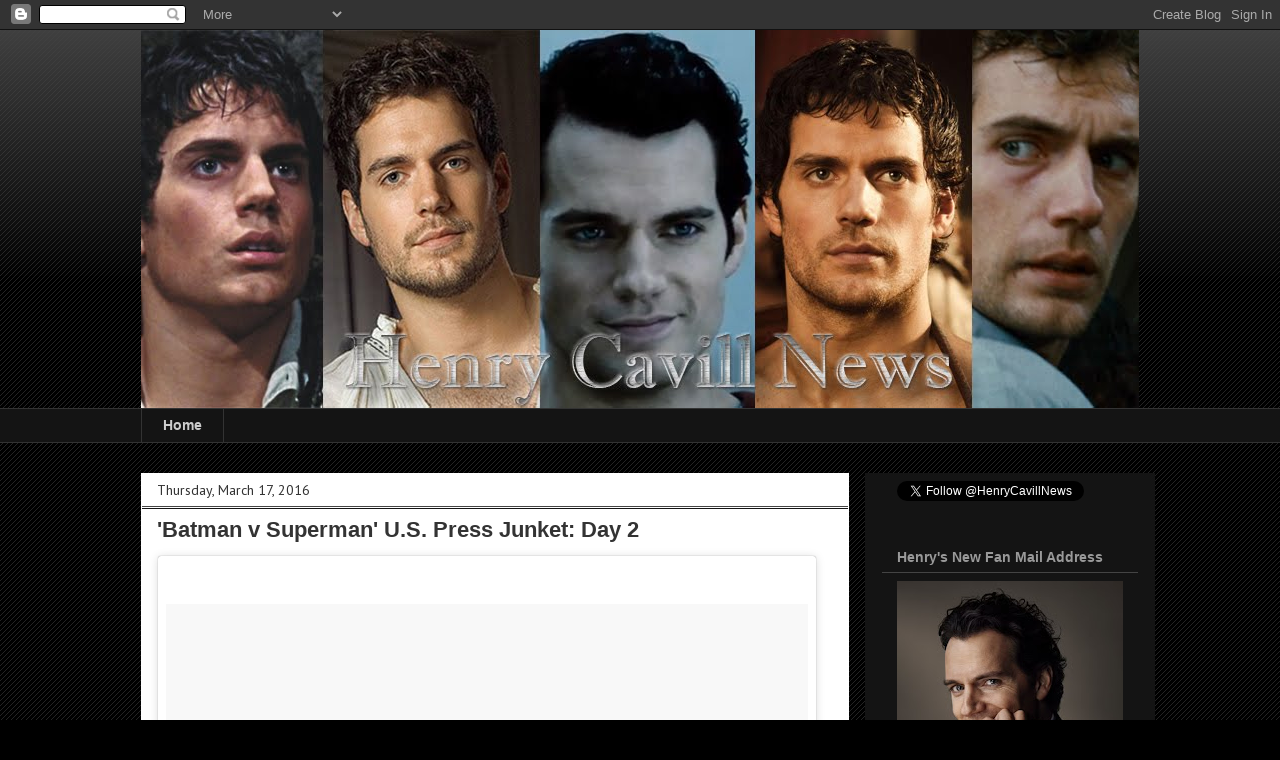

--- FILE ---
content_type: text/html; charset=UTF-8
request_url: http://www.henrycavillnews.com/2016/03/batman-v-superman-press-junket-day-2.html
body_size: 28287
content:
<!DOCTYPE html>
<html class='v2' dir='ltr' lang='en'>
<head>
<link href='https://www.blogger.com/static/v1/widgets/335934321-css_bundle_v2.css' rel='stylesheet' type='text/css'/>
<meta content='width=1100' name='viewport'/>
<meta content='text/html; charset=UTF-8' http-equiv='Content-Type'/>
<meta content='blogger' name='generator'/>
<link href='http://www.henrycavillnews.com/favicon.ico' rel='icon' type='image/x-icon'/>
<link href='http://www.henrycavillnews.com/2016/03/batman-v-superman-press-junket-day-2.html' rel='canonical'/>
<link rel="alternate" type="application/atom+xml" title="Henry Cavill News - Atom" href="http://www.henrycavillnews.com/feeds/posts/default" />
<link rel="alternate" type="application/rss+xml" title="Henry Cavill News - RSS" href="http://www.henrycavillnews.com/feeds/posts/default?alt=rss" />
<link rel="service.post" type="application/atom+xml" title="Henry Cavill News - Atom" href="https://www.blogger.com/feeds/2549520145667483004/posts/default" />

<link rel="alternate" type="application/atom+xml" title="Henry Cavill News - Atom" href="http://www.henrycavillnews.com/feeds/570645023724657911/comments/default" />
<!--Can't find substitution for tag [blog.ieCssRetrofitLinks]-->
<link href='https://i.ytimg.com/vi/9AqCjFcelbA/hqdefault.jpg' rel='image_src'/>
<meta content='http://www.henrycavillnews.com/2016/03/batman-v-superman-press-junket-day-2.html' property='og:url'/>
<meta content='&#39;Batman v Superman&#39; U.S. Press Junket: Day 2 ' property='og:title'/>
<meta content='' property='og:description'/>
<meta content='https://lh3.googleusercontent.com/blogger_img_proxy/AEn0k_uawNJbQnRfWc-FY2wI71dzA7hfpVvVdDTQp6LaO1ISQvSFOG2iEBbDK5KyZHgS8ohZzDZg0VQS5ZqhEu55JtS_BbPRdF7vh524ANjAztfZLptuOg=w1200-h630-n-k-no-nu' property='og:image'/>
<title>Henry Cavill News: 'Batman v Superman' U.S. Press Junket: Day 2 </title>
<style type='text/css'>@font-face{font-family:'Droid Sans';font-style:normal;font-weight:400;font-display:swap;src:url(//fonts.gstatic.com/s/droidsans/v19/SlGVmQWMvZQIdix7AFxXkHNSbRYXags.woff2)format('woff2');unicode-range:U+0000-00FF,U+0131,U+0152-0153,U+02BB-02BC,U+02C6,U+02DA,U+02DC,U+0304,U+0308,U+0329,U+2000-206F,U+20AC,U+2122,U+2191,U+2193,U+2212,U+2215,U+FEFF,U+FFFD;}@font-face{font-family:'PT Sans';font-style:normal;font-weight:400;font-display:swap;src:url(//fonts.gstatic.com/s/ptsans/v18/jizaRExUiTo99u79D0-ExcOPIDUg-g.woff2)format('woff2');unicode-range:U+0460-052F,U+1C80-1C8A,U+20B4,U+2DE0-2DFF,U+A640-A69F,U+FE2E-FE2F;}@font-face{font-family:'PT Sans';font-style:normal;font-weight:400;font-display:swap;src:url(//fonts.gstatic.com/s/ptsans/v18/jizaRExUiTo99u79D0aExcOPIDUg-g.woff2)format('woff2');unicode-range:U+0301,U+0400-045F,U+0490-0491,U+04B0-04B1,U+2116;}@font-face{font-family:'PT Sans';font-style:normal;font-weight:400;font-display:swap;src:url(//fonts.gstatic.com/s/ptsans/v18/jizaRExUiTo99u79D0yExcOPIDUg-g.woff2)format('woff2');unicode-range:U+0100-02BA,U+02BD-02C5,U+02C7-02CC,U+02CE-02D7,U+02DD-02FF,U+0304,U+0308,U+0329,U+1D00-1DBF,U+1E00-1E9F,U+1EF2-1EFF,U+2020,U+20A0-20AB,U+20AD-20C0,U+2113,U+2C60-2C7F,U+A720-A7FF;}@font-face{font-family:'PT Sans';font-style:normal;font-weight:400;font-display:swap;src:url(//fonts.gstatic.com/s/ptsans/v18/jizaRExUiTo99u79D0KExcOPIDU.woff2)format('woff2');unicode-range:U+0000-00FF,U+0131,U+0152-0153,U+02BB-02BC,U+02C6,U+02DA,U+02DC,U+0304,U+0308,U+0329,U+2000-206F,U+20AC,U+2122,U+2191,U+2193,U+2212,U+2215,U+FEFF,U+FFFD;}</style>
<style id='page-skin-1' type='text/css'><!--
/*
-----------------------------------------------
Blogger Template Style
Name:     Awesome Inc.
Designer: Tina Chen
URL:      tinachen.org
----------------------------------------------- */
/* Content
----------------------------------------------- */
body {
font: normal normal 13px Droid Sans;
color: #141414;
background: #000000 url(//www.blogblog.com/1kt/awesomeinc/body_background_dark.png) repeat scroll top left;
}
html body .content-outer {
min-width: 0;
max-width: 100%;
width: 100%;
}
a:link {
text-decoration: none;
color: #5086b8;
}
a:visited {
text-decoration: none;
color: #4c78a3;
}
a:hover {
text-decoration: underline;
color: #5086b8;
}
.body-fauxcolumn-outer .cap-top {
position: absolute;
z-index: 1;
height: 276px;
width: 100%;
background: transparent url(//www.blogblog.com/1kt/awesomeinc/body_gradient_dark.png) repeat-x scroll top left;
_background-image: none;
}
/* Columns
----------------------------------------------- */
.content-inner {
padding: 0;
}
.header-inner .section {
margin: 0 16px;
}
.tabs-inner .section {
margin: 0 16px;
}
.main-inner {
padding-top: 30px;
}
.main-inner .column-center-inner,
.main-inner .column-left-inner,
.main-inner .column-right-inner {
padding: 0 5px;
}
*+html body .main-inner .column-center-inner {
margin-top: -30px;
}
#layout .main-inner .column-center-inner {
margin-top: 0;
}
/* Header
----------------------------------------------- */
.header-outer {
margin: 0 0 0 0;
background: transparent none repeat scroll 0 0;
}
.Header h1 {
font: normal bold 40px Arial, Tahoma, Helvetica, FreeSans, sans-serif;
color: #141414;
text-shadow: 0 0 -1px #000000;
}
.Header h1 a {
color: #141414;
}
.Header .description {
font: normal normal 14px Arial, Tahoma, Helvetica, FreeSans, sans-serif;
color: #141414;
}
.header-inner .Header .titlewrapper,
.header-inner .Header .descriptionwrapper {
padding-left: 0;
padding-right: 0;
margin-bottom: 0;
}
.header-inner .Header .titlewrapper {
padding-top: 22px;
}
/* Tabs
----------------------------------------------- */
.tabs-outer {
overflow: hidden;
position: relative;
background: #141414 none repeat scroll 0 0;
}
#layout .tabs-outer {
overflow: visible;
}
.tabs-cap-top, .tabs-cap-bottom {
position: absolute;
width: 100%;
border-top: 1px solid #333333;
}
.tabs-cap-bottom {
bottom: 0;
}
.tabs-inner .widget li a {
display: inline-block;
margin: 0;
padding: .6em 1.5em;
font: normal bold 14px Arial, Tahoma, Helvetica, FreeSans, sans-serif;
color: #cccccc;
border-top: 1px solid #333333;
border-bottom: 1px solid #333333;
border-left: 1px solid #333333;
height: 16px;
line-height: 16px;
}
.tabs-inner .widget li:last-child a {
border-right: 1px solid #333333;
}
.tabs-inner .widget li.selected a, .tabs-inner .widget li a:hover {
background: #141414 none repeat-x scroll 0 -100px;
color: #cccccc;
}
/* Headings
----------------------------------------------- */
h2 {
font: normal bold 14px Arial, Tahoma, Helvetica, FreeSans, sans-serif;
color: #999999;
}
/* Widgets
----------------------------------------------- */
.main-inner .section {
margin: 0 27px;
padding: 0;
}
.main-inner .column-left-outer,
.main-inner .column-right-outer {
margin-top: 0;
}
#layout .main-inner .column-left-outer,
#layout .main-inner .column-right-outer {
margin-top: 0;
}
.main-inner .column-left-inner,
.main-inner .column-right-inner {
background: #141414 none repeat 0 0;
-moz-box-shadow: 0 0 0 rgba(0, 0, 0, .2);
-webkit-box-shadow: 0 0 0 rgba(0, 0, 0, .2);
-goog-ms-box-shadow: 0 0 0 rgba(0, 0, 0, .2);
box-shadow: 0 0 0 rgba(0, 0, 0, .2);
-moz-border-radius: 0;
-webkit-border-radius: 0;
-goog-ms-border-radius: 0;
border-radius: 0;
}
#layout .main-inner .column-left-inner,
#layout .main-inner .column-right-inner {
margin-top: 0;
}
.sidebar .widget {
font: normal normal 14px Arial, Tahoma, Helvetica, FreeSans, sans-serif;
color: #999999;
}
.sidebar .widget a:link {
color: #999999;
}
.sidebar .widget a:visited {
color: #4c78a3;
}
.sidebar .widget a:hover {
color: #5086b8;
}
.sidebar .widget h2 {
text-shadow: 0 0 -1px #000000;
}
.main-inner .widget {
background-color: #141414;
border: 1px solid #141414;
padding: 0 15px 15px;
margin: 20px -16px;
-moz-box-shadow: 0 0 0 rgba(0, 0, 0, .2);
-webkit-box-shadow: 0 0 0 rgba(0, 0, 0, .2);
-goog-ms-box-shadow: 0 0 0 rgba(0, 0, 0, .2);
box-shadow: 0 0 0 rgba(0, 0, 0, .2);
-moz-border-radius: 0;
-webkit-border-radius: 0;
-goog-ms-border-radius: 0;
border-radius: 0;
}
.main-inner .widget h2 {
margin: 0 -15px;
padding: .6em 15px .5em;
border-bottom: 1px solid #444444;
}
.footer-inner .widget h2 {
padding: 0 0 .4em;
border-bottom: 1px solid #444444;
}
.main-inner .widget h2 + div, .footer-inner .widget h2 + div {
border-top: 1px solid #141414;
padding-top: 8px;
}
.main-inner .widget .widget-content {
margin: 0 -15px;
padding: 7px 15px 0;
}
.main-inner .widget ul, .main-inner .widget #ArchiveList ul.flat {
margin: -8px -15px 0;
padding: 0;
list-style: none;
}
.main-inner .widget #ArchiveList {
margin: -8px 0 0;
}
.main-inner .widget ul li, .main-inner .widget #ArchiveList ul.flat li {
padding: .5em 15px;
text-indent: 0;
color: #999999;
border-top: 1px solid #141414;
border-bottom: 1px solid #444444;
}
.main-inner .widget #ArchiveList ul li {
padding-top: .25em;
padding-bottom: .25em;
}
.main-inner .widget ul li:first-child, .main-inner .widget #ArchiveList ul.flat li:first-child {
border-top: none;
}
.main-inner .widget ul li:last-child, .main-inner .widget #ArchiveList ul.flat li:last-child {
border-bottom: none;
}
.post-body {
position: relative;
}
.main-inner .widget .post-body ul {
padding: 0 2.5em;
margin: .5em 0;
list-style: disc;
}
.main-inner .widget .post-body ul li {
padding: 0.25em 0;
margin-bottom: .25em;
color: #141414;
border: none;
}
.footer-inner .widget ul {
padding: 0;
list-style: none;
}
.widget .zippy {
color: #999999;
}
/* Posts
----------------------------------------------- */
body .main-inner .Blog {
padding: 0;
margin-bottom: 1em;
background-color: transparent;
border: none;
-moz-box-shadow: 0 0 0 rgba(0, 0, 0, 0);
-webkit-box-shadow: 0 0 0 rgba(0, 0, 0, 0);
-goog-ms-box-shadow: 0 0 0 rgba(0, 0, 0, 0);
box-shadow: 0 0 0 rgba(0, 0, 0, 0);
}
.main-inner .section:last-child .Blog:last-child {
padding: 0;
margin-bottom: 1em;
}
.main-inner .widget h2.date-header {
margin: 0 -15px 1px;
padding: 0 0 0 0;
font: normal normal 14px PT Sans;
color: #333333;
background: transparent none no-repeat scroll top left;
border-top: 0 solid #444444;
border-bottom: 1px solid #444444;
-moz-border-radius-topleft: 0;
-moz-border-radius-topright: 0;
-webkit-border-top-left-radius: 0;
-webkit-border-top-right-radius: 0;
border-top-left-radius: 0;
border-top-right-radius: 0;
position: static;
bottom: 100%;
right: 15px;
text-shadow: 0 0 -1px #000000;
}
.main-inner .widget h2.date-header span {
font: normal normal 14px PT Sans;
display: block;
padding: .5em 15px;
border-left: 0 solid #444444;
border-right: 0 solid #444444;
}
.date-outer {
position: relative;
margin: 30px 0 20px;
padding: 0 15px;
background-color: #ffffff;
border: 1px solid #ffffff;
-moz-box-shadow: 0 0 0 rgba(0, 0, 0, .2);
-webkit-box-shadow: 0 0 0 rgba(0, 0, 0, .2);
-goog-ms-box-shadow: 0 0 0 rgba(0, 0, 0, .2);
box-shadow: 0 0 0 rgba(0, 0, 0, .2);
-moz-border-radius: 0;
-webkit-border-radius: 0;
-goog-ms-border-radius: 0;
border-radius: 0;
}
.date-outer:first-child {
margin-top: 0;
}
.date-outer:last-child {
margin-bottom: 20px;
-moz-border-radius-bottomleft: 0;
-moz-border-radius-bottomright: 0;
-webkit-border-bottom-left-radius: 0;
-webkit-border-bottom-right-radius: 0;
-goog-ms-border-bottom-left-radius: 0;
-goog-ms-border-bottom-right-radius: 0;
border-bottom-left-radius: 0;
border-bottom-right-radius: 0;
}
.date-posts {
margin: 0 -15px;
padding: 0 15px;
clear: both;
}
.post-outer, .inline-ad {
border-top: 1px solid #ffffff;
margin: 0 -15px;
padding: 15px 15px;
}
.post-outer {
padding-bottom: 10px;
}
.post-outer:first-child {
padding-top: 0;
border-top: none;
}
.post-outer:last-child, .inline-ad:last-child {
border-bottom: none;
}
.post-body {
position: relative;
}
.post-body img {
padding: 8px;
background: #222222;
border: 1px solid transparent;
-moz-box-shadow: 0 0 0 rgba(0, 0, 0, .2);
-webkit-box-shadow: 0 0 0 rgba(0, 0, 0, .2);
box-shadow: 0 0 0 rgba(0, 0, 0, .2);
-moz-border-radius: 0;
-webkit-border-radius: 0;
border-radius: 0;
}
h3.post-title, h4 {
font: normal bold 22px Arial, Tahoma, Helvetica, FreeSans, sans-serif;
color: #333333;
}
h3.post-title a {
font: normal bold 22px Arial, Tahoma, Helvetica, FreeSans, sans-serif;
color: #333333;
}
h3.post-title a:hover {
color: #5086b8;
text-decoration: underline;
}
.post-header {
margin: 0 0 1em;
}
.post-body {
line-height: 1.4;
}
.post-outer h2 {
color: #141414;
}
.post-footer {
margin: 1.5em 0 0;
}
#blog-pager {
padding: 15px;
font-size: 120%;
background-color: transparent;
border: 1px solid #141414;
-moz-box-shadow: 0 0 0 rgba(0, 0, 0, .2);
-webkit-box-shadow: 0 0 0 rgba(0, 0, 0, .2);
-goog-ms-box-shadow: 0 0 0 rgba(0, 0, 0, .2);
box-shadow: 0 0 0 rgba(0, 0, 0, .2);
-moz-border-radius: 0;
-webkit-border-radius: 0;
-goog-ms-border-radius: 0;
border-radius: 0;
-moz-border-radius-topleft: 0;
-moz-border-radius-topright: 0;
-webkit-border-top-left-radius: 0;
-webkit-border-top-right-radius: 0;
-goog-ms-border-top-left-radius: 0;
-goog-ms-border-top-right-radius: 0;
border-top-left-radius: 0;
border-top-right-radius-topright: 0;
margin-top: 1em;
}
.blog-feeds, .post-feeds {
margin: 1em 0;
text-align: center;
color: #333333;
}
.blog-feeds a, .post-feeds a {
color: #5086b8;
}
.blog-feeds a:visited, .post-feeds a:visited {
color: #3d85c6;
}
.blog-feeds a:hover, .post-feeds a:hover {
color: #3d85c6;
}
.post-outer .comments {
margin-top: 2em;
}
/* Comments
----------------------------------------------- */
.comments .comments-content .icon.blog-author {
background-repeat: no-repeat;
background-image: url([data-uri]);
}
.comments .comments-content .loadmore a {
border-top: 1px solid #333333;
border-bottom: 1px solid #333333;
}
.comments .continue {
border-top: 2px solid #333333;
}
/* Footer
----------------------------------------------- */
.footer-outer {
margin: -0 0 -1px;
padding: 0 0 0;
color: #4c78a3;
overflow: hidden;
}
.footer-fauxborder-left {
border-top: 1px solid #141414;
background: #141414 none repeat scroll 0 0;
-moz-box-shadow: 0 0 0 rgba(0, 0, 0, .2);
-webkit-box-shadow: 0 0 0 rgba(0, 0, 0, .2);
-goog-ms-box-shadow: 0 0 0 rgba(0, 0, 0, .2);
box-shadow: 0 0 0 rgba(0, 0, 0, .2);
margin: 0 -0;
}
/* Mobile
----------------------------------------------- */
body.mobile {
background-size: auto;
}
.mobile .body-fauxcolumn-outer {
background: transparent none repeat scroll top left;
}
*+html body.mobile .main-inner .column-center-inner {
margin-top: 0;
}
.mobile .main-inner .widget {
padding: 0 0 15px;
}
.mobile .main-inner .widget h2 + div,
.mobile .footer-inner .widget h2 + div {
border-top: none;
padding-top: 0;
}
.mobile .footer-inner .widget h2 {
padding: 0.5em 0;
border-bottom: none;
}
.mobile .main-inner .widget .widget-content {
margin: 0;
padding: 7px 0 0;
}
.mobile .main-inner .widget ul,
.mobile .main-inner .widget #ArchiveList ul.flat {
margin: 0 -15px 0;
}
.mobile .main-inner .widget h2.date-header {
right: 0;
}
.mobile .date-header span {
padding: 0.4em 0;
}
.mobile .date-outer:first-child {
margin-bottom: 0;
border: 1px solid #ffffff;
-moz-border-radius-topleft: 0;
-moz-border-radius-topright: 0;
-webkit-border-top-left-radius: 0;
-webkit-border-top-right-radius: 0;
-goog-ms-border-top-left-radius: 0;
-goog-ms-border-top-right-radius: 0;
border-top-left-radius: 0;
border-top-right-radius: 0;
}
.mobile .date-outer {
border-color: #ffffff;
border-width: 0 1px 1px;
}
.mobile .date-outer:last-child {
margin-bottom: 0;
}
.mobile .main-inner {
padding: 0;
}
.mobile .header-inner .section {
margin: 0;
}
.mobile .post-outer, .mobile .inline-ad {
padding: 5px 0;
}
.mobile .tabs-inner .section {
margin: 0 10px;
}
.mobile .main-inner .widget h2 {
margin: 0;
padding: 0;
}
.mobile .main-inner .widget h2.date-header span {
padding: 0;
}
.mobile .main-inner .widget .widget-content {
margin: 0;
padding: 7px 0 0;
}
.mobile #blog-pager {
border: 1px solid transparent;
background: #141414 none repeat scroll 0 0;
}
.mobile .main-inner .column-left-inner,
.mobile .main-inner .column-right-inner {
background: #141414 none repeat 0 0;
-moz-box-shadow: none;
-webkit-box-shadow: none;
-goog-ms-box-shadow: none;
box-shadow: none;
}
.mobile .date-posts {
margin: 0;
padding: 0;
}
.mobile .footer-fauxborder-left {
margin: 0;
border-top: inherit;
}
.mobile .main-inner .section:last-child .Blog:last-child {
margin-bottom: 0;
}
.mobile-index-contents {
color: #141414;
}
.mobile .mobile-link-button {
background: #5086b8 none repeat scroll 0 0;
}
.mobile-link-button a:link, .mobile-link-button a:visited {
color: #ffffff;
}
.mobile .tabs-inner .PageList .widget-content {
background: transparent;
border-top: 1px solid;
border-color: #333333;
color: #cccccc;
}
.mobile .tabs-inner .PageList .widget-content .pagelist-arrow {
border-left: 1px solid #333333;
}

--></style>
<style id='template-skin-1' type='text/css'><!--
body {
min-width: 1030px;
}
.content-outer, .content-fauxcolumn-outer, .region-inner {
min-width: 1030px;
max-width: 1030px;
_width: 1030px;
}
.main-inner .columns {
padding-left: 0px;
padding-right: 290px;
}
.main-inner .fauxcolumn-center-outer {
left: 0px;
right: 290px;
/* IE6 does not respect left and right together */
_width: expression(this.parentNode.offsetWidth -
parseInt("0px") -
parseInt("290px") + 'px');
}
.main-inner .fauxcolumn-left-outer {
width: 0px;
}
.main-inner .fauxcolumn-right-outer {
width: 290px;
}
.main-inner .column-left-outer {
width: 0px;
right: 100%;
margin-left: -0px;
}
.main-inner .column-right-outer {
width: 290px;
margin-right: -290px;
}
#layout {
min-width: 0;
}
#layout .content-outer {
min-width: 0;
width: 800px;
}
#layout .region-inner {
min-width: 0;
width: auto;
}
body#layout div.add_widget {
padding: 8px;
}
body#layout div.add_widget a {
margin-left: 32px;
}
--></style>
<link href='https://www.blogger.com/dyn-css/authorization.css?targetBlogID=2549520145667483004&amp;zx=b0cb5ce4-15ae-42b0-a9ac-8f8a9f9bd801' media='none' onload='if(media!=&#39;all&#39;)media=&#39;all&#39;' rel='stylesheet'/><noscript><link href='https://www.blogger.com/dyn-css/authorization.css?targetBlogID=2549520145667483004&amp;zx=b0cb5ce4-15ae-42b0-a9ac-8f8a9f9bd801' rel='stylesheet'/></noscript>
<meta name='google-adsense-platform-account' content='ca-host-pub-1556223355139109'/>
<meta name='google-adsense-platform-domain' content='blogspot.com'/>

</head>
<body class='loading variant-dark'>
<div class='navbar section' id='navbar' name='Navbar'><div class='widget Navbar' data-version='1' id='Navbar1'><script type="text/javascript">
    function setAttributeOnload(object, attribute, val) {
      if(window.addEventListener) {
        window.addEventListener('load',
          function(){ object[attribute] = val; }, false);
      } else {
        window.attachEvent('onload', function(){ object[attribute] = val; });
      }
    }
  </script>
<div id="navbar-iframe-container"></div>
<script type="text/javascript" src="https://apis.google.com/js/platform.js"></script>
<script type="text/javascript">
      gapi.load("gapi.iframes:gapi.iframes.style.bubble", function() {
        if (gapi.iframes && gapi.iframes.getContext) {
          gapi.iframes.getContext().openChild({
              url: 'https://www.blogger.com/navbar/2549520145667483004?po\x3d570645023724657911\x26origin\x3dhttp://www.henrycavillnews.com',
              where: document.getElementById("navbar-iframe-container"),
              id: "navbar-iframe"
          });
        }
      });
    </script><script type="text/javascript">
(function() {
var script = document.createElement('script');
script.type = 'text/javascript';
script.src = '//pagead2.googlesyndication.com/pagead/js/google_top_exp.js';
var head = document.getElementsByTagName('head')[0];
if (head) {
head.appendChild(script);
}})();
</script>
</div></div>
<div class='body-fauxcolumns'>
<div class='fauxcolumn-outer body-fauxcolumn-outer'>
<div class='cap-top'>
<div class='cap-left'></div>
<div class='cap-right'></div>
</div>
<div class='fauxborder-left'>
<div class='fauxborder-right'></div>
<div class='fauxcolumn-inner'>
</div>
</div>
<div class='cap-bottom'>
<div class='cap-left'></div>
<div class='cap-right'></div>
</div>
</div>
</div>
<div class='content'>
<div class='content-fauxcolumns'>
<div class='fauxcolumn-outer content-fauxcolumn-outer'>
<div class='cap-top'>
<div class='cap-left'></div>
<div class='cap-right'></div>
</div>
<div class='fauxborder-left'>
<div class='fauxborder-right'></div>
<div class='fauxcolumn-inner'>
</div>
</div>
<div class='cap-bottom'>
<div class='cap-left'></div>
<div class='cap-right'></div>
</div>
</div>
</div>
<div class='content-outer'>
<div class='content-cap-top cap-top'>
<div class='cap-left'></div>
<div class='cap-right'></div>
</div>
<div class='fauxborder-left content-fauxborder-left'>
<div class='fauxborder-right content-fauxborder-right'></div>
<div class='content-inner'>
<header>
<div class='header-outer'>
<div class='header-cap-top cap-top'>
<div class='cap-left'></div>
<div class='cap-right'></div>
</div>
<div class='fauxborder-left header-fauxborder-left'>
<div class='fauxborder-right header-fauxborder-right'></div>
<div class='region-inner header-inner'>
<div class='header section' id='header' name='Header'><div class='widget Header' data-version='1' id='Header1'>
<div id='header-inner'>
<a href='http://www.henrycavillnews.com/' style='display: block'>
<img alt='Henry Cavill News' height='378px; ' id='Header1_headerimg' src='https://blogger.googleusercontent.com/img/b/R29vZ2xl/AVvXsEjN-OYbayLyzFubSmpcW-rdg7b8YgM8EsNhqPM0M2ldsLU6lck6i0Zobi0QBuoHLKsMDJpQm1WMeNwEEWC5nT1lXgq2ztBKGRM5c6SOEc-wueavieq1GDVD-c-AJhYG6PKaknqkjcVwAf1B/s1600/hcn.jpg' style='display: block' width='1000px; '/>
</a>
</div>
</div></div>
</div>
</div>
<div class='header-cap-bottom cap-bottom'>
<div class='cap-left'></div>
<div class='cap-right'></div>
</div>
</div>
</header>
<div class='tabs-outer'>
<div class='tabs-cap-top cap-top'>
<div class='cap-left'></div>
<div class='cap-right'></div>
</div>
<div class='fauxborder-left tabs-fauxborder-left'>
<div class='fauxborder-right tabs-fauxborder-right'></div>
<div class='region-inner tabs-inner'>
<div class='tabs section' id='crosscol' name='Cross-Column'><div class='widget PageList' data-version='1' id='PageList1'>
<h2>Picture Gallery</h2>
<div class='widget-content'>
<ul>
<li>
<a href='http://www.henrycavillnews.com/'>Home</a>
</li>
</ul>
<div class='clear'></div>
</div>
</div></div>
<div class='tabs no-items section' id='crosscol-overflow' name='Cross-Column 2'></div>
</div>
</div>
<div class='tabs-cap-bottom cap-bottom'>
<div class='cap-left'></div>
<div class='cap-right'></div>
</div>
</div>
<div class='main-outer'>
<div class='main-cap-top cap-top'>
<div class='cap-left'></div>
<div class='cap-right'></div>
</div>
<div class='fauxborder-left main-fauxborder-left'>
<div class='fauxborder-right main-fauxborder-right'></div>
<div class='region-inner main-inner'>
<div class='columns fauxcolumns'>
<div class='fauxcolumn-outer fauxcolumn-center-outer'>
<div class='cap-top'>
<div class='cap-left'></div>
<div class='cap-right'></div>
</div>
<div class='fauxborder-left'>
<div class='fauxborder-right'></div>
<div class='fauxcolumn-inner'>
</div>
</div>
<div class='cap-bottom'>
<div class='cap-left'></div>
<div class='cap-right'></div>
</div>
</div>
<div class='fauxcolumn-outer fauxcolumn-left-outer'>
<div class='cap-top'>
<div class='cap-left'></div>
<div class='cap-right'></div>
</div>
<div class='fauxborder-left'>
<div class='fauxborder-right'></div>
<div class='fauxcolumn-inner'>
</div>
</div>
<div class='cap-bottom'>
<div class='cap-left'></div>
<div class='cap-right'></div>
</div>
</div>
<div class='fauxcolumn-outer fauxcolumn-right-outer'>
<div class='cap-top'>
<div class='cap-left'></div>
<div class='cap-right'></div>
</div>
<div class='fauxborder-left'>
<div class='fauxborder-right'></div>
<div class='fauxcolumn-inner'>
</div>
</div>
<div class='cap-bottom'>
<div class='cap-left'></div>
<div class='cap-right'></div>
</div>
</div>
<!-- corrects IE6 width calculation -->
<div class='columns-inner'>
<div class='column-center-outer'>
<div class='column-center-inner'>
<div class='main section' id='main' name='Main'><div class='widget Blog' data-version='1' id='Blog1'>
<div class='blog-posts hfeed'>

          <div class="date-outer">
        
<h2 class='date-header'><span>Thursday, March 17, 2016</span></h2>

          <div class="date-posts">
        
<div class='post-outer'>
<div class='post hentry uncustomized-post-template' itemprop='blogPost' itemscope='itemscope' itemtype='http://schema.org/BlogPosting'>
<meta content='https://i.ytimg.com/vi/9AqCjFcelbA/hqdefault.jpg' itemprop='image_url'/>
<meta content='2549520145667483004' itemprop='blogId'/>
<meta content='570645023724657911' itemprop='postId'/>
<a name='570645023724657911'></a>
<h3 class='post-title entry-title' itemprop='name'>
'Batman v Superman' U.S. Press Junket: Day 2 
</h3>
<div class='post-header'>
<div class='post-header-line-1'></div>
</div>
<div class='post-body entry-content' id='post-body-570645023724657911' itemprop='description articleBody'>
<blockquote class="instagram-media" data-instgrm-captioned="" data-instgrm-version="6" style="background: #fff; border-radius: 3px; border: 0; box-shadow: 0 0 1px 0 rgba(0 , 0 , 0 , 0.5) , 0 1px 10px 0 rgba(0 , 0 , 0 , 0.15); margin: 1px; max-width: 658px; padding: 0; width: 99.375%;">
<div style="padding: 8px;">
<div style="background: #F8F8F8; line-height: 0; margin-top: 40px; padding: 50.0% 0; text-align: center; width: 100%;">
<div style="background: url(data:image/png; display: block; height: 44px; margin: 0 auto -44px; position: relative; top: -22px; width: 44px;">
</div>
</div>
<div style="margin: 8px 0 0 0; padding: 0 4px;">
<a href="https://www.instagram.com/p/BDEW1NGDKYM/" style="color: black; font-family: &quot;arial&quot; , sans-serif; font-size: 14px; font-style: normal; font-weight: normal; line-height: 17px; text-decoration: none; word-wrap: break-word;" target="_blank">#HenryCavill #superman #nascar #batmanvsupermandawnofjustice @batmanvsuperman @nascar @wbpictures</a></div>
<div style="color: #c9c8cd; font-family: Arial,sans-serif; font-size: 14px; line-height: 17px; margin-bottom: 0; margin-top: 8px; overflow: hidden; padding: 8px 0 7px; text-align: center; text-overflow: ellipsis; white-space: nowrap;">
A photo posted by Eric Charbonneau (@lestudiophoto) on <time datetime="2016-03-17T20:46:54+00:00" style="font-family: Arial,sans-serif; font-size: 14px; line-height: 17px;">Mar 17, 2016 at 1:46pm PDT</time></div>
</div>
</blockquote>
<br />
<br />
It was another round of <b>Batman v Superman</b> press interviews for Henry today. Here is everything from Burbank.<br />
<br />
<br />
<div style="text-align: center;">
<iframe allowfullscreen="" frameborder="0" height="315" src="https://www.youtube.com/embed/9AqCjFcelbA" width="560"></iframe>
</div>
<br />
<br />
<blockquote class="twitter-tweet" data-lang="en">
<div dir="ltr" lang="en">
Jimmie Johnson and Dale Earnhardt Jr head to Warner Bros Studios to meet Ben Affleck and Henry Cavill <a href="https://t.co/ownsEzXJu6">https://t.co/ownsEzXJu6</a></div>
&#8212; Racing News (@RacingNewsCo) <a href="https://twitter.com/RacingNewsCo/status/710620634636689408">March 18, 2016</a></blockquote>
<br />
<br />
<div class="separator" style="clear: both; text-align: center;">
<a href="http://i.imgur.com/FHMF3Lx.jpg"><img border="0" height="480" src="https://blogger.googleusercontent.com/img/b/R29vZ2xl/AVvXsEj4ccb28nIA33V1j3tT0lVvam3qx3SbB3jI7iQbAs8vtKgVlEmjy7jM5U1HBQ0WbaFuKNDH7wiH-uskXtR6y0sERybsDhtlL6EoBoZZxXKno2nu0y4gbgZfHUKqKOEnVPThPcy3EHUXx-k/s640/Hendrick-Motorsports-Super-Hero-Cars.jpg" width="640" /></a></div>
<br />
<div class="separator" style="clear: both; text-align: center;">
<a href="https://blogger.googleusercontent.com/img/b/R29vZ2xl/AVvXsEjbuRQPAulWbKK9EJNxoZ3CZiG-XpAOEcTu7QvD8OxbhmC3Hvxe5FQuUm7vLe5_rqj7C-YRIJNTDd1iwDxo7hUtPcMTJVQIxhckYtIbMj1quUu-AiNTxcQvrbK8eKhTpJdoQpBkU0VhU3w/s1600/IMG_9195.JPG" imageanchor="1" style="margin-left: 1em; margin-right: 1em;"><img border="0" src="https://blogger.googleusercontent.com/img/b/R29vZ2xl/AVvXsEjbuRQPAulWbKK9EJNxoZ3CZiG-XpAOEcTu7QvD8OxbhmC3Hvxe5FQuUm7vLe5_rqj7C-YRIJNTDd1iwDxo7hUtPcMTJVQIxhckYtIbMj1quUu-AiNTxcQvrbK8eKhTpJdoQpBkU0VhU3w/s1600/IMG_9195.JPG" /></a></div>
<br />
<br />
<blockquote class="twitter-tweet" data-lang="en">
<div dir="ltr" lang="en">
.<a href="https://twitter.com/JimmieJohnson">@jimmiejohnson</a>, meet <a href="https://twitter.com/hashtag/Superman?src=hash">#Superman</a>! <a href="https://twitter.com/hashtag/HeroFaceOff?src=hash">#HeroFaceOff</a> <a href="https://t.co/a6dxnehHkB">pic.twitter.com/a6dxnehHkB</a></div>
&#8212; Team Lowe's Racing (@LowesRacing) <a href="https://twitter.com/LowesRacing/status/710528691021807616">March 17, 2016</a></blockquote>
<br />
<br />
<div class="separator" style="clear: both; text-align: center;">
<a href="https://blogger.googleusercontent.com/img/b/R29vZ2xl/AVvXsEiEBXHrMHLN7eKYNFMsDZY23_OWqGJYJVG4KEazoz4JAWT7rCVrZ-JX-MU-PrxSdvHSvcVx2PevzZh0V4OQIA-uj4BgEijwHqmd22X45bFBlcF_1SkW1pcbfCflDg440UvUtCUEJ8iQyDk/s1600/IMG_9194.JPG" imageanchor="1" style="margin-left: 1em; margin-right: 1em;"><img border="0" src="https://blogger.googleusercontent.com/img/b/R29vZ2xl/AVvXsEiEBXHrMHLN7eKYNFMsDZY23_OWqGJYJVG4KEazoz4JAWT7rCVrZ-JX-MU-PrxSdvHSvcVx2PevzZh0V4OQIA-uj4BgEijwHqmd22X45bFBlcF_1SkW1pcbfCflDg440UvUtCUEJ8iQyDk/s1600/IMG_9194.JPG" /></a></div>
<br />
<div class="separator" style="clear: both; text-align: center;">
<a href="http://i.imgur.com/lBEpl3u.jpg"><img border="0" height="480" src="https://blogger.googleusercontent.com/img/b/R29vZ2xl/AVvXsEhU7ob1_n09py3Niw112bq1Ps2gK9UYMLEachesYMKPMjftAvsfACPUz8sch_asfPJ8hGtlzvoA73lE1KikpZzeOEYxmduKuZSYgFwZSqIPck_AI7cg_p3gCqgFtKbDW2l4sp3eQy6fLWg/s640/Hendrick-Motorsports-Superman-Car-Henry-Cavill.jpg" width="640" /></a></div>
<br />
<script async="" defer="" src="//platform.instagram.com/en_US/embeds.js"></script><br />
<blockquote class="instagram-media" data-instgrm-captioned="" data-instgrm-version="6" style="background: #fff; border-radius: 3px; border: 0; box-shadow: 0 0 1px 0 rgba(0 , 0 , 0 , 0.5) , 0 1px 10px 0 rgba(0 , 0 , 0 , 0.15); margin: 1px; max-width: 658px; padding: 0; width: 99.375%;">
<div style="padding: 8px;">
<div style="background: #F8F8F8; line-height: 0; margin-top: 40px; padding: 34.1203703704% 0; text-align: center; width: 100%;">
<div style="background: url(data:image/png; display: block; height: 44px; margin: 0 auto -44px; position: relative; top: -22px; width: 44px;">
</div>
</div>
<div style="margin: 8px 0 0 0; padding: 0 4px;">
<a href="https://www.instagram.com/p/BDEYIwNjKau/" style="color: black; font-family: &quot;arial&quot; , sans-serif; font-size: 14px; font-style: normal; font-weight: normal; line-height: 17px; text-decoration: none; word-wrap: break-word;" target="_blank">@88blewby @benaffleck @jimmyjohnson #HenryCavill @batmanvsuperman @nascar @teamhendrick @wbpictures</a></div>
<div style="color: #c9c8cd; font-family: Arial,sans-serif; font-size: 14px; line-height: 17px; margin-bottom: 0; margin-top: 8px; overflow: hidden; padding: 8px 0 7px; text-align: center; text-overflow: ellipsis; white-space: nowrap;">
A photo posted by Eric Charbonneau (@lestudiophoto) on <time datetime="2016-03-17T20:58:18+00:00" style="font-family: Arial,sans-serif; font-size: 14px; line-height: 17px;">Mar 17, 2016 at 1:58pm PDT</time></div>
</div>
</blockquote>
<br />
<br />
<script async="" defer="" src="//platform.instagram.com/en_US/embeds.js"></script><br />
<blockquote class="twitter-tweet" data-lang="en">
<div dir="ltr" lang="en">
And yes....he opened the door for me...Henry Cavill is a true gentleman <a href="https://twitter.com/BatmanvSuperman">@BatmanvSuperman</a> <a href="https://twitter.com/wbpictures">@wbpictures</a> <a href="https://t.co/gLlra1wZfW">pic.twitter.com/gLlra1wZfW</a></div>
&#8212; Tara Hitchcock (@TaraTV1) <a href="https://twitter.com/TaraTV1/status/710574212826550272">March 17, 2016</a></blockquote>
<br />
<blockquote class="twitter-tweet" data-lang="en">
<div dir="ltr" lang="en">
Kicking off <a href="https://twitter.com/hashtag/HeroFaceOff?src=hash">#HeroFaceOff</a> at the <a href="https://twitter.com/hashtag/BatmanvSuperman?src=hash">#BatmanvSuperman</a> junket!<br />
<br />
See the behind-the-scene 📷📷: <a href="https://t.co/brXESN2fr6">https://t.co/brXESN2fr6</a> <a href="https://t.co/PgMMxf3Rnl">pic.twitter.com/PgMMxf3Rnl</a></div>
&#8212; Hendrick Motorsports (@TeamHendrick) <a href="https://twitter.com/TeamHendrick/status/710540107355258880">March 17, 2016</a></blockquote>
<div class="separator" style="clear: both; text-align: center;">
</div>
<br />
<div class="separator" style="clear: both; text-align: center;">
<a href="http://i.imgur.com/Tjs0jZF.jpg"><img border="0" height="480" src="https://blogger.googleusercontent.com/img/b/R29vZ2xl/AVvXsEiuZ2x1pbUTX97hTJJbHeef1_rqwzzHUj25DoDrDGap1NZwr4Mgs5tiDnT8PHShlz3lue_17VUJB2B9rT6srN6UyiRlcrNp9TKrYhtjG2GgOgkQU70ey1LKOUQBlG_IdNLefCO_syq4oGY/s640/bvsjunket28.JPG" width="640" /></a></div>
<br />
<div class="separator" style="clear: both; text-align: center;">
<a href="http://i.imgur.com/UvVUMBd.jpg"><img border="0" height="480" src="https://blogger.googleusercontent.com/img/b/R29vZ2xl/AVvXsEj4owzT0u6cLJxsAG8d5HEbMWgFadpvdHWUsCcYm5wxrEpEMkRG-lKkxl7fnsPT_ZfSfU6ZNF2QnSQVs-5KhRjj-gz_N37d-qT2JZFuUiAn78HKGospnix1_ojPjqLNMoM94rX3OsofQXo/s640/bvsjunket26.JPG" width="640" /></a></div>
<br />
<div class="separator" style="clear: both; text-align: center;">
</div>
<div class="separator" style="clear: both; text-align: center;">
<a href="http://i.imgur.com/NRxBzkF.jpg"><img border="0" height="480" src="https://blogger.googleusercontent.com/img/b/R29vZ2xl/AVvXsEgpzoqNU9P9asQVmIo5cpMloYq2FFDbm-EdlE2q7iVOG1LsvQ4P9AfOURWbt7p-9x66EpbvofGtiZOD506-rwz1YE0sZBKy1nJiWXIJC_52KhKMjVfMu8T0ci4aa-w5BSO_yRkhp8CZzwI/s640/bvsjunket6.JPG" width="640" /></a></div>
<br />
<br />
Make sure to watch the cool video!<br />
<br />
<blockquote class="twitter-tweet" data-lang="en">
<div dir="ltr" lang="en">
I was standing in front of the real BATMAN v SUPERMAN Batmobile...<br />
<br />
&amp; then HENRY CAVILL walked by. lol <br />
<br />
(Video) <a href="https://t.co/4t3thgDAMK">https://t.co/4t3thgDAMK</a></div>
&#8212; Kevin McCarthy (@KevinMcCarthyTV) <a href="https://twitter.com/KevinMcCarthyTV/status/710571463065997313">March 17, 2016</a></blockquote>
<br />
<br />
Best story below..<br />
<br />
<br />
<script async="" charset="utf-8" src="//platform.twitter.com/widgets.js"></script>

<br />
<blockquote class="instagram-media" data-instgrm-captioned="" data-instgrm-version="6" style="background: #fff; border-radius: 3px; border: 0; box-shadow: 0 0 1px 0 rgba(0 , 0 , 0 , 0.5) , 0 1px 10px 0 rgba(0 , 0 , 0 , 0.15); margin: 1px; max-width: 658px; padding: 0; width: 99.375%;">
<div style="padding: 8px;">
<div style="background: #F8F8F8; line-height: 0; margin-top: 40px; padding: 50.0% 0; text-align: center; width: 100%;">
<div style="background: url(data:image/png; display: block; height: 44px; margin: 0 auto -44px; position: relative; top: -22px; width: 44px;">
</div>
</div>
<div style="margin: 8px 0 0 0; padding: 0 4px;">
<a href="https://www.instagram.com/p/BDFFc_Hx1pT/" style="color: black; font-family: &quot;arial&quot; , sans-serif; font-size: 14px; font-style: normal; font-weight: normal; line-height: 17px; text-decoration: none; word-wrap: break-word;" target="_blank">BOOM💥 And here's me and #batmanvsuperman 's #henrycavill 📸 #superman #batman #justiceleague💥👉 Long story short, a coworker of mine texted me that he saw Henry at our merchandise store, so I literally ran from our office all the way to him like I was #theflash or something!😂🏃&#9889;&#65039;Needless to say, I was sweaty, breathless and almost blacked out trying to talk to him 😅  I asked him if he had any fears taking on this iconic American role, and he said : " Not at all. I was confident and knew I could deliver a Superman that people could relate to..." I asked him more stuff, but it's spoilers oriented😮🔥👉 Also, He was extra nice, very understanding and I forgot that he's originally British lol 😌 PS: I look HORRIBLE! Also, Zack Snyder is currently in pre production for the Justice League movie! I see him more often now, so I'll have to ask him about that! PPS: I'm so glad I wore this shirt today 😂😂😂😂</a></div>
<div style="color: #c9c8cd; font-family: Arial,sans-serif; font-size: 14px; line-height: 17px; margin-bottom: 0; margin-top: 8px; overflow: hidden; padding: 8px 0 7px; text-align: center; text-overflow: ellipsis; white-space: nowrap;">
A photo posted by @mikahmcallister on <time datetime="2016-03-18T03:34:17+00:00" style="font-family: Arial,sans-serif; font-size: 14px; line-height: 17px;">Mar 17, 2016 at 8:34pm PDT</time></div>
</div>
</blockquote>
<br />
<br />
<blockquote class="twitter-tweet" data-lang="en">
<div dir="ltr" lang="en">
I geeked out with the cast of <a href="https://twitter.com/BatmanvSuperman">@BatmanvSuperman</a>!<br /><br />Watch my video interviews here: <a href="https://t.co/SavlPXGGlK">https://t.co/SavlPXGGlK</a><a href="https://twitter.com/hashtag/NerdTears?src=hash">#NerdTears</a> <a href="https://t.co/tH4BNWkYIS">pic.twitter.com/tH4BNWkYIS</a></div>
&#8212; Kevin McCarthy (@KevinMcCarthyTV) <a href="https://twitter.com/KevinMcCarthyTV/status/710996916876779521">March 19, 2016</a></blockquote>
<script async="" charset="utf-8" src="//platform.twitter.com/widgets.js"></script>

<br />
<br />
<script async="" defer="" src="//platform.instagram.com/en_US/embeds.js"></script>

<br />
<blockquote class="instagram-media" data-instgrm-captioned="" data-instgrm-version="6" style="background: #fff; border-radius: 3px; border: 0; box-shadow: 0 0 1px 0 rgba(0 , 0 , 0 , 0.5) , 0 1px 10px 0 rgba(0 , 0 , 0 , 0.15); margin: 1px; max-width: 658px; padding: 0; width: 99.375%;">
<div style="padding: 8px;">
<div style="background: #F8F8F8; line-height: 0; margin-top: 40px; padding: 50.0% 0; text-align: center; width: 100%;">
<div style="background: url(data:image/png; display: block; height: 44px; margin: 0 auto -44px; position: relative; top: -22px; width: 44px;">
</div>
</div>
<div style="margin: 8px 0 0 0; padding: 0 4px;">
<a href="https://www.instagram.com/p/BDGcLGsJ8RG/" style="color: black; font-family: &quot;arial&quot; , sans-serif; font-size: 14px; font-style: normal; font-weight: normal; line-height: 17px; text-decoration: none; word-wrap: break-word;" target="_blank">Had a great interview with #batmanvsupermandawnofjustice star #henrycavill #fox32news #chicagosuntimes</a></div>
<div style="color: #c9c8cd; font-family: Arial,sans-serif; font-size: 14px; line-height: 17px; margin-bottom: 0; margin-top: 8px; overflow: hidden; padding: 8px 0 7px; text-align: center; text-overflow: ellipsis; white-space: nowrap;">
A photo posted by Bill Zwecker (@billzwecker) on <time datetime="2016-03-18T16:12:03+00:00" style="font-family: Arial,sans-serif; font-size: 14px; line-height: 17px;">Mar 18, 2016 at 9:12am PDT</time></div>
</div>
</blockquote>
<br />
<script async="" defer="" src="//platform.instagram.com/en_US/embeds.js"></script>


<br />
<blockquote class="twitter-tweet" data-lang="en">
<div dir="ltr" lang="en">
Me unconsciously licking my lips while interviewing Henry Cavill <a href="https://t.co/cI8Nbkw8DC">pic.twitter.com/cI8Nbkw8DC</a></div>
&#8212; Christian Zamora (@Christian_Zamo) <a href="https://twitter.com/Christian_Zamo/status/710883828873625600">March 18, 2016</a></blockquote>
<br />
<script async="" charset="utf-8" src="//platform.twitter.com/widgets.js"></script>

<br />
<blockquote class="twitter-tweet" data-lang="en">
<div dir="ltr" lang="en">
Start your engines! Ben Affleck, Henry Cavill, <a href="https://twitter.com/JimmieJohnson">@JimmieJohnson</a> &amp; <a href="https://twitter.com/DaleJr">@DaleJr</a> show off special <a href="https://twitter.com/hashtag/BatmanvsSuperman?src=hash">#BatmanvsSuperman</a> cars! <a href="https://t.co/orWb7lj31Y">pic.twitter.com/orWb7lj31Y</a></div>
&#8212; ExtraTV (@extratv) <a href="https://twitter.com/extratv/status/710893557519818752">March 18, 2016</a></blockquote>
<br />
<script async="" charset="utf-8" src="//platform.twitter.com/widgets.js"></script>

<br />
<blockquote class="twitter-tweet" data-lang="en">
<div dir="ltr" lang="en">
Tonight we've got <a href="https://twitter.com/hashtag/BenAffleck?src=hash">#BenAffleck</a> &amp; <a href="https://twitter.com/hashtag/HenryCavill?src=hash">#HenryCavill</a> in a Canadian entertainment show <a href="https://twitter.com/hashtag/exclusive?src=hash">#exclusive</a>! <a href="https://twitter.com/hashtag/BatmanvSuperman?src=hash">#BatmanvSuperman</a> <a href="https://twitter.com/hashtag/etalkBVS?src=hash">#etalkBVS</a> <a href="https://t.co/fhOdWwtIg3">pic.twitter.com/fhOdWwtIg3</a></div>
&#8212; etalk (@etalkCTV) <a href="https://twitter.com/etalkCTV/status/710955516302893056">March 18, 2016</a></blockquote>
<script async="" charset="utf-8" src="//platform.twitter.com/widgets.js"></script>
<div style='clear: both;'></div>
</div>
<div class='post-footer'>
<div class='post-footer-line post-footer-line-1'>
<span class='post-author vcard'>
</span>
<span class='post-timestamp'>
</span>
<span class='post-comment-link'>
</span>
<span class='post-icons'>
</span>
<div class='post-share-buttons goog-inline-block'>
<a class='goog-inline-block share-button sb-email' href='https://www.blogger.com/share-post.g?blogID=2549520145667483004&postID=570645023724657911&target=email' target='_blank' title='Email This'><span class='share-button-link-text'>Email This</span></a><a class='goog-inline-block share-button sb-blog' href='https://www.blogger.com/share-post.g?blogID=2549520145667483004&postID=570645023724657911&target=blog' onclick='window.open(this.href, "_blank", "height=270,width=475"); return false;' target='_blank' title='BlogThis!'><span class='share-button-link-text'>BlogThis!</span></a><a class='goog-inline-block share-button sb-twitter' href='https://www.blogger.com/share-post.g?blogID=2549520145667483004&postID=570645023724657911&target=twitter' target='_blank' title='Share to X'><span class='share-button-link-text'>Share to X</span></a><a class='goog-inline-block share-button sb-facebook' href='https://www.blogger.com/share-post.g?blogID=2549520145667483004&postID=570645023724657911&target=facebook' onclick='window.open(this.href, "_blank", "height=430,width=640"); return false;' target='_blank' title='Share to Facebook'><span class='share-button-link-text'>Share to Facebook</span></a><a class='goog-inline-block share-button sb-pinterest' href='https://www.blogger.com/share-post.g?blogID=2549520145667483004&postID=570645023724657911&target=pinterest' target='_blank' title='Share to Pinterest'><span class='share-button-link-text'>Share to Pinterest</span></a>
</div>
</div>
<div class='post-footer-line post-footer-line-2'>
<span class='post-labels'>
Labels:
<a href='http://www.henrycavillnews.com/search/label/Batman%20v%20Superman' rel='tag'>Batman v Superman</a>,
<a href='http://www.henrycavillnews.com/search/label/Promo' rel='tag'>Promo</a>
</span>
</div>
<div class='post-footer-line post-footer-line-3'>
<span class='post-location'>
</span>
</div>
</div>
</div>
<div class='comments' id='comments'>
<a name='comments'></a>
<h4>No comments:</h4>
<div id='Blog1_comments-block-wrapper'>
<dl class='avatar-comment-indent' id='comments-block'>
</dl>
</div>
<p class='comment-footer'>
<div class='comment-form'>
<a name='comment-form'></a>
<h4 id='comment-post-message'>Post a Comment</h4>
<p>Dear all, we love your feedback! -- Just some common guidelines: Please respect each other, and most importantly respect Henry. We don&#39;t like deleting comments, but we will if we feel they&#39;re offensive/inappropriate/off topic. In order to provide a safe space for our community, at times comments may be pre-moderated.<br />Thank you for contributing to this blog.   </p>
<a href='https://www.blogger.com/comment/frame/2549520145667483004?po=570645023724657911&hl=en&saa=85391&origin=http://www.henrycavillnews.com' id='comment-editor-src'></a>
<iframe allowtransparency='true' class='blogger-iframe-colorize blogger-comment-from-post' frameborder='0' height='410px' id='comment-editor' name='comment-editor' src='' width='100%'></iframe>
<script src='https://www.blogger.com/static/v1/jsbin/2830521187-comment_from_post_iframe.js' type='text/javascript'></script>
<script type='text/javascript'>
      BLOG_CMT_createIframe('https://www.blogger.com/rpc_relay.html');
    </script>
</div>
</p>
</div>
</div>

        </div></div>
      
</div>
<div class='blog-pager' id='blog-pager'>
<span id='blog-pager-newer-link'>
<a class='blog-pager-newer-link' href='http://www.henrycavillnews.com/2016/03/batman-v-superman-bts-interviews-clips.html' id='Blog1_blog-pager-newer-link' title='Newer Post'>Newer Post</a>
</span>
<span id='blog-pager-older-link'>
<a class='blog-pager-older-link' href='http://www.henrycavillnews.com/2016/03/batman-v-superman-us-press-junket.html' id='Blog1_blog-pager-older-link' title='Older Post'>Older Post</a>
</span>
<a class='home-link' href='http://www.henrycavillnews.com/'>Home</a>
</div>
<div class='clear'></div>
<div class='post-feeds'>
<div class='feed-links'>
Subscribe to:
<a class='feed-link' href='http://www.henrycavillnews.com/feeds/570645023724657911/comments/default' target='_blank' type='application/atom+xml'>Post Comments (Atom)</a>
</div>
</div>
</div></div>
</div>
</div>
<div class='column-left-outer'>
<div class='column-left-inner'>
<aside>
</aside>
</div>
</div>
<div class='column-right-outer'>
<div class='column-right-inner'>
<aside>
<div class='sidebar section' id='sidebar-right-1'><div class='widget HTML' data-version='1' id='HTML2'>
<div class='widget-content'>
<a href="https://twitter.com/HenryCavillNews?ref_src=twsrc%5Etfw" class="twitter-follow-button" data-show-count="false">Follow @HenryCavillNews</a><script async src="https://platform.twitter.com/widgets.js" charset="utf-8"></script>
</div>
<div class='clear'></div>
</div><div class='widget Image' data-version='1' id='Image13'>
<h2>Henry's New Fan Mail Address</h2>
<div class='widget-content'>
<a href='http://www.henrycavillnews.com/2025/08/new-fan-mail-address-for-henry.html'>
<img alt='Henry&#39;s New Fan Mail Address' height='285' id='Image13_img' src='https://blogger.googleusercontent.com/img/a/AVvXsEhDKoc5jcEQVQXKDAc4UCdBNatvCbjZwqhXn5A3rX49yzKJUHNxjLJjvEbCLhmwfpaCUssayKNNHvJT3mDMjF6-06rg_nChhTtDXSaBBI1N1bThwB0Z6t07Jz-eCciT9uUpi2wSwORijyztNoWcJxP-8uupzBBuGpassnUvUcVgLoVXz30M1NeZlt_bZLA=s285' width='226'/>
</a>
<br/>
</div>
<div class='clear'></div>
</div><div class='widget BlogSearch' data-version='1' id='BlogSearch1'>
<h2 class='title'>Search This Blog</h2>
<div class='widget-content'>
<div id='BlogSearch1_form'>
<form action='http://www.henrycavillnews.com/search' class='gsc-search-box' target='_top'>
<table cellpadding='0' cellspacing='0' class='gsc-search-box'>
<tbody>
<tr>
<td class='gsc-input'>
<input autocomplete='off' class='gsc-input' name='q' size='10' title='search' type='text' value=''/>
</td>
<td class='gsc-search-button'>
<input class='gsc-search-button' title='search' type='submit' value='Search'/>
</td>
</tr>
</tbody>
</table>
</form>
</div>
</div>
<div class='clear'></div>
</div><div class='widget Image' data-version='1' id='Image29'>
<h2>'The Ministry Of Ungentlemanly Warfare'</h2>
<div class='widget-content'>
<a href='http://www.henrycavillnews.com/2024/05/rent-or-buy-ministry-of-ungentlemanly.html'>
<img alt='&#39;The Ministry Of Ungentlemanly Warfare&#39;' height='226' id='Image29_img' src='https://blogger.googleusercontent.com/img/a/AVvXsEj-qitmReABsz4hJ9qgPLf1YlCrHRQ-OcyRhlQo5RmSk0LbTrmPWMguAr4OwJIhTsJSuSYkXlbNYIrRcLaHaaxwwFc1cXHEu2kPg3hxlN8XEjUlmbMVGHlOpaHEVjBmUIa1vfs--lT8TiU-O64OLVSZ0-tBchgilX_1reLqCfnQfwpxi3DRxERTy-qPITw=s226' width='226'/>
</a>
<br/>
<span class='caption'>Rent or Buy</span>
</div>
<div class='clear'></div>
</div><div class='widget Image' data-version='1' id='Image16'>
<h2>'Argylle'</h2>
<div class='widget-content'>
<a href='https://tv.apple.com/us/movie/argylle/umc.cmc.3qy6j44hfqtekx6fx3yzh9w8i?mttn3pid=Google%20AdWords&mttnagencyid=a5e&mttncc=US&mttnsiteid=143238&mttnsubad=OUS20191095_1-695371500919-c&mttnsubkw=154645675335__ItssZHjF_&mttnsubplmnt=_adext_'>
<img alt='&#39;Argylle&#39;' height='127' id='Image16_img' src='https://blogger.googleusercontent.com/img/a/AVvXsEg4ChVBSmKxXauVEkfKnpKgOv3ys9ftc3wLSWY-9N0Dslp7iS45fgDHnGgdZuv9Ni84jxqaYZTOui4vMcqMg8Msp5232FpSgmCRsueL3-J96MI2q-h8blOVfh_VgmUJRWwuuzj51xhpT63smjdflrbStx5Z4Ndp_VZfOfx448KOU3lfpegOLWRUtoEtmGU=s226' width='226'/>
</a>
<br/>
<span class='caption'>Now Streaming On Apple TV+</span>
</div>
<div class='clear'></div>
</div><div class='widget Image' data-version='1' id='Image28'>
<h2>'The Witcher'</h2>
<div class='widget-content'>
<a href='https://www.netflix.com/title/80189685'>
<img alt='&#39;The Witcher&#39;' height='222' id='Image28_img' src='https://blogger.googleusercontent.com/img/b/R29vZ2xl/AVvXsEhynqtI7RVjRDrsQJ4KoIJiS4CAFPrPEytx03hvF9ZaALWhJClw9ZgbyPxcpLLJm9nwaXo_NQX-6B0Q4v-jBCyBs93fVQ6uroIjhvJ_9sHSFtm9szXAOnz2kNTEPEYRCgOWFw1NcQmMdmM/s226/geralt-cavill.png' width='226'/>
</a>
<br/>
<span class='caption'>Now Streaming On Netflix</span>
</div>
<div class='clear'></div>
</div><div class='widget Image' data-version='1' id='Image31'>
<h2>'Enola Holmes'</h2>
<div class='widget-content'>
<a href='https://www.netflix.com/title/81277950'>
<img alt='&#39;Enola Holmes&#39;' height='127' id='Image31_img' src='https://blogger.googleusercontent.com/img/b/R29vZ2xl/AVvXsEjeI_W12cmyn_05ozWrhVORDe43Sh7gc6ockcGQ-tMY5Od3mxmBS51D7D1SX7ljoURpAk4_DBzDHVZ7ZiQ4_6eUgis1uNjVlGap85rGYkQYNolY-Mhg-A2bzooVqXWy4yG7jyWk4yywbEE/s226/IMG_7473.PNG' width='226'/>
</a>
<br/>
<span class='caption'>Now Streaming On Netflix</span>
</div>
<div class='clear'></div>
</div><div class='widget Image' data-version='1' id='Image18'>
<h2>Follow Henry On Instagram</h2>
<div class='widget-content'>
<a href='https://www.instagram.com/henrycavill/?hl=en'>
<img alt='Follow Henry On Instagram' height='226' id='Image18_img' src='https://blogger.googleusercontent.com/img/b/R29vZ2xl/AVvXsEiDtfGwCR8By3XlHI601zb0Lc2waCKqrayPndHTcwSv0THyfFzq3pZVGD8ShPWHrR2Jm1Zjzi6D3_lwb6AC8k5nHXD91F-3QH30yR7zuMUkGnT17t3vtOV3EjWiDH2oohGV1diL1sOwS76b/s226/IMG_2643.JPG' width='181'/>
</a>
<br/>
<span class='caption'>Also on facebook.com/henrycavill</span>
</div>
<div class='clear'></div>
</div><div class='widget PopularPosts' data-version='1' id='PopularPosts1'>
<h2>Popular Posts</h2>
<div class='widget-content popular-posts'>
<ul>
<li>
<div class='item-content'>
<div class='item-thumbnail'>
<a href='http://www.henrycavillnews.com/2015/11/henry-his-girlfriend-attend-car-launch.html' target='_blank'>
<img alt='' border='0' src='https://blogger.googleusercontent.com/img/b/R29vZ2xl/AVvXsEg9zpaZrCT-tzoRbZrg6i0hbv6iBoP3yKTVecM1rb8sbb_7L9h-LLSmKp2sC_HXrBL0-aOBKpPCC9pOtBSNI9egkLNMRU0fJiyl9mG4RtpjX1IuCfMXOjGuwVLWsgiE6SeLPxcLsNmD3TQF/w72-h72-p-k-no-nu/Henry-Cavill-Org-Mini-018.JPG'/>
</a>
</div>
<div class='item-title'><a href='http://www.henrycavillnews.com/2015/11/henry-his-girlfriend-attend-car-launch.html'>Henry &amp; His Girlfriend Attend Car Launch Event In China</a></div>
<div class='item-snippet'>    We got a peek at them  on Henry&#39;s latest Instagram post, and today Henry attended a car launch event in China with his lovely girlfr...</div>
</div>
<div style='clear: both;'></div>
</li>
<li>
<div class='item-content'>
<div class='item-thumbnail'>
<a href='http://www.henrycavillnews.com/2016/02/henry-opens-up-about-his-girlfriend.html' target='_blank'>
<img alt='' border='0' src='https://blogger.googleusercontent.com/img/b/R29vZ2xl/AVvXsEh7ZZ8hqz2J-txwyzlRfM6evXb1Qj3vD5W8GVJV-VUG08Ng_s-7HppSWoPMW8VGwCW-ymgSm5-nDv2giyhxFcMNCL75dK00uDlwrknDuT_a6p32Kyutk6Fbxp5llKks5SebJn7jKaMfuPpD/w72-h72-p-k-no-nu/ht.jpg'/>
</a>
</div>
<div class='item-title'><a href='http://www.henrycavillnews.com/2016/02/henry-opens-up-about-his-girlfriend.html'> Henry Opens Up About His Girlfriend: "She's Fantastic"</a></div>
<div class='item-snippet'>   Henry and Tara attend Dunhill event in China last November       Henry talked to&#160; ELLE magazine &#160;as part of the&#160; Batman v Superman &#160;promo...</div>
</div>
<div style='clear: both;'></div>
</li>
<li>
<div class='item-content'>
<div class='item-thumbnail'>
<a href='http://www.henrycavillnews.com/2015/04/henry-ready-to-represent-durrell-one.html' target='_blank'>
<img alt='' border='0' src='https://blogger.googleusercontent.com/img/b/R29vZ2xl/AVvXsEhNkZAPPRoUAt30-m1H7UYeAF3iCFMP0DuhJJpjYObQBJaiWeQt9CBJkMp7R9SQO5Maosy4wA4CJr3UakRnFWSKVM1RKmvd9oB3ayY11L8VJ19Q969eMN2AvEXNaWEha4Q6yAd_2KqD4G9_/w72-h72-p-k-no-nu/durrell45.jpg'/>
</a>
</div>
<div class='item-title'><a href='http://www.henrycavillnews.com/2015/04/henry-ready-to-represent-durrell-one.html'>Henry Ready To Represent Durrell At The Siam Cup! </a></div>
<div class='item-snippet'>   On May 2, Henry will be taking part in  his first official big fundraising event  as ambassador to the Durrell Wildlife Conservation Trus...</div>
</div>
<div style='clear: both;'></div>
</li>
<li>
<div class='item-content'>
<div class='item-thumbnail'>
<a href='http://www.henrycavillnews.com/2015/10/happy-weekend-carmen-meets-henry-in.html' target='_blank'>
<img alt='' border='0' src='https://blogger.googleusercontent.com/img/b/R29vZ2xl/AVvXsEiOND6HHD1Y1tmoO9_tyG2sGaNegGeW8kZRQslp_MoVn2qORDT0mEJhrbm2AhHhOR16w3jnZnCoUxYWauhqB-cpXVkZCUaV4OpR3aQ0gma2RIOh9UNpRLQ32AAPsEdmURUNEYmjO8LZ6lmV/w72-h72-p-k-no-nu/IMG_4776.JPG'/>
</a>
</div>
<div class='item-title'><a href='http://www.henrycavillnews.com/2015/10/happy-weekend-carmen-meets-henry-in.html'>Happy Weekend: Fans Meet Henry In (Lucky) London </a></div>
<div class='item-snippet'>     &quot;Henry Cavill was nice to meet you&quot;         &quot;Thank you, you are so polite and your German very good.&quot;    Carmen sha...</div>
</div>
<div style='clear: both;'></div>
</li>
<li>
<div class='item-content'>
<div class='item-thumbnail'>
<a href='http://www.henrycavillnews.com/2016/09/fan-bumps-into-henry-at-london-coffee.html' target='_blank'>
<img alt='' border='0' src='https://blogger.googleusercontent.com/img/b/R29vZ2xl/AVvXsEhdVW1KsyCQwB2RZmuR_qnuZoKTPgYkWpo0IcnBd68Yi5xK6QVK3sZGK6Tcef7FOc0z2BHnTq_2C_jR3iFYCrcRijd_aP9T-Ruf7aBBCPu9j4RwKxUYBmMW7q1IOtfyFRb-yaARHOfGB-Gj/w72-h72-p-k-no-nu/14322548_1220844407937823_3117478525928984519_n+%25281%2529.jpg'/>
</a>
</div>
<div class='item-title'><a href='http://www.henrycavillnews.com/2016/09/fan-bumps-into-henry-at-london-coffee.html'>Fan Bumps Into Henry At London Coffee Shop</a></div>
<div class='item-snippet'>   MarcosFournier: &quot; Went for a coffee with my BFF Naty and we bumped into Superman aka Henry Cavill in the coffee shop .... what a sup...</div>
</div>
<div style='clear: both;'></div>
</li>
<li>
<div class='item-content'>
<div class='item-thumbnail'>
<a href='http://www.henrycavillnews.com/2016/07/happy-saturday-fan-meets-henry-in-london.html' target='_blank'>
<img alt='' border='0' src='https://blogger.googleusercontent.com/img/b/R29vZ2xl/AVvXsEi6d_xX5ilG25HF9wgTwIge8fByJwCbW0EHRbH4GVqiG0BuK2Z-hFbTCN9TkYISBiby-wiyrE8cFsvqygCxrK5XN68bhPtA7cnbcpKaKawHSl-roSIg0iRKDZfeFH69dph5XVfKAIJAHnYU/w72-h72-p-k-no-nu/13592365_1141501045906905_5317198837932701331_n.jpg'/>
</a>
</div>
<div class='item-title'><a href='http://www.henrycavillnews.com/2016/07/happy-saturday-fan-meets-henry-in-london.html'>Happy Saturday: Fans Meet Henry In London</a></div>
<div class='item-snippet'>       Henry, seriously, you&#39;ve made my day! @henrycavill #henrycavill #superman   A photo posted by @hadasgor on Jul 9, 2016 at 6:35am ...</div>
</div>
<div style='clear: both;'></div>
</li>
<li>
<div class='item-content'>
<div class='item-thumbnail'>
<a href='http://www.henrycavillnews.com/2016/02/a-dashing-henry-attends-bafta-film-gala.html' target='_blank'>
<img alt='' border='0' src='https://blogger.googleusercontent.com/img/b/R29vZ2xl/AVvXsEjtF66suTd9SkBH06gOmqQoljztaKLjSi5_Xm3-sNsjM3VVlKo68kxctpVl9u4AQdHJZrSvA468Kmf3Cp_eQni3ghEju1__r8WTcMq3esTDZ8e1BXFHmtdymIybHV2SHsWFL4k1SmyRB1pt/w72-h72-p-k-no-nu/BF2.jpg'/>
</a>
</div>
<div class='item-title'><a href='http://www.henrycavillnews.com/2016/02/a-dashing-henry-attends-bafta-film-gala.html'>A Dashing Henry Attends BAFTA Film Gala In London</a></div>
<div class='item-snippet'>         Henry with Sam Claflin and BAFTA chair Anne Morrison/ via &#160;         . @RobBrydon  entertains the guests, including Henry Cavill, at...</div>
</div>
<div style='clear: both;'></div>
</li>
</ul>
<div class='clear'></div>
</div>
</div><div class='widget Image' data-version='1' id='Image30'>
<h2>The Durrell Challenge 2019</h2>
<div class='widget-content'>
<a href='http://www.henrycavillnews.com/2019/05/henry-cavill-interview-at-2019-durrell.html'>
<img alt='The Durrell Challenge 2019' height='125' id='Image30_img' src='https://blogger.googleusercontent.com/img/b/R29vZ2xl/AVvXsEiogoO98hVGlGWkXC1_MXUwxL5ktfB1o-UI-9lVjEkXHont7OO-toTa-2Xp5NjplkARePoBQ5Pykzmg2JH4NABqfuuWqpK8D3IdcH09naGbokggaQ3ebYk26qO1NBFp5I-l_GdKQQHeyL8/s226/IMG_7858.jpg' width='226'/>
</a>
<br/>
<span class='caption'>Henry Answers Your Questions</span>
</div>
<div class='clear'></div>
</div><div class='widget Image' data-version='1' id='Image27'>
<h2>GQ Germany: Men of the Year</h2>
<div class='widget-content'>
<a href='http://www.henrycavillnews.com/2018/11/henry-honored-at-gq-men-of-year-awards.html'>
<img alt='GQ Germany: Men of the Year' height='337' id='Image27_img' src='https://blogger.googleusercontent.com/img/b/R29vZ2xl/AVvXsEhJbfRLrdvgzepYTI4Vh0Q2AMApEJAL-5G99NW5xWcCLGCYebEVg19o5hTiYeF6aB4teoMHaIPeJBKydfxjfnWjc8APGHTiOH3KPxQG1_C8RxpXLalOFF_tjBmv0Au8sBofuEtZ5dxj0B8/s1600/Mth4rLs.jpg' width='226'/>
</a>
<br/>
<span class='caption'>Movie International Award</span>
</div>
<div class='clear'></div>
</div><div class='widget Image' data-version='1' id='Image1'>
<h2>The Durrell Challenge 2018</h2>
<div class='widget-content'>
<a href='http://www.henrycavillnews.com/2018/05/the-durrell-challenge-2018-our-chat.html'>
<img alt='The Durrell Challenge 2018' height='145' id='Image1_img' src='https://blogger.googleusercontent.com/img/b/R29vZ2xl/AVvXsEhwU7y51hF6E_LLYpvop7VpF0RokJpoxbhLaa05a0nL-z2IJmBY61OpewogdMZrbetYlIbIld2CH-V6MECpihG7NqE-YTY3g1QfpGIfc9p-hZI-CiQ3E-eaESItvZuAhjxuoum8OpodA80p/s1600/32289554_1830596203629304_2441961943141974016_n.jpg' width='226'/>
</a>
<br/>
<span class='caption'>Watch Our Interview</span>
</div>
<div class='clear'></div>
</div><div class='widget Image' data-version='1' id='Image25'>
<h2>'Nomis' World Premiere</h2>
<div class='widget-content'>
<a href='http://www.henrycavillnews.com/2018/09/nomis-closes-la-film-festival-to.html'>
<img alt='&#39;Nomis&#39; World Premiere' height='226' id='Image25_img' src='https://blogger.googleusercontent.com/img/b/R29vZ2xl/AVvXsEjawGWNl6pyzXfHNkySTWW3z3ZciMB0NM7w9lBendCnijd53JcNDbGK9XBdgeliBEm4VkpJXkoT9niKOtHKrVsXP39ASQzwiTs0vxmUvGwlNIQMfw2xxJguvLCnGo-6xni2dj_FGdq23-c/s226/IMG_3393.JPG' width='226'/>
</a>
<br/>
</div>
<div class='clear'></div>
</div><div class='widget Image' data-version='1' id='Image7'>
<h2>Henry Nominated As Superman</h2>
<div class='widget-content'>
<a href='http://www.henrycavillnews.com/2018/06/congratulations-henry-nominated-for.html'>
<img alt='Henry Nominated As Superman' height='125' id='Image7_img' src='https://blogger.googleusercontent.com/img/b/R29vZ2xl/AVvXsEi1xSg8lxlppe9Whsa4e_agNEhbdHKe3kWNxVQk_15Q2CgVRPBabSvt1xZmr51KWaXlUdVQFIkP4pnOPgkV2l0QmvFIiO7qhYLw28tOVrCWwQMqSsjNTtnJzLBC3GCpkeo4vm11pMxr_Z75/s226/35vfXqY.jpg' width='226'/>
</a>
<br/>
<span class='caption'>Teen Choice Awards 2018</span>
</div>
<div class='clear'></div>
</div><div class='widget Image' data-version='1' id='Image5'>
<h2>RM Commando Challenge</h2>
<div class='widget-content'>
<a href='http://www.henrycavillnews.com/2016/10/exclusive-henry-cavill-interview-at.html'>
<img alt='RM Commando Challenge' height='124' id='Image5_img' src='https://blogger.googleusercontent.com/img/b/R29vZ2xl/AVvXsEifhkBiJqS06GDgmoomSEWE1Cz_4_Me5vV0y3S6UBeugIM1-LR0_A7lE9kJFyJ7DCi38_hWhz3bZmBj84MeXwsylue5Rnmyiw0b742B2VXc7ePhdgDphXD6r6mectMUR9Fa_sfBSviSYasb/s1600/rmcommando.jpg' width='226'/>
</a>
<br/>
<span class='caption'>Watch Our Exclusive</span>
</div>
<div class='clear'></div>
</div><div class='widget FeaturedPost' data-version='1' id='FeaturedPost1'>
<h2 class='title'>Our Chat With Henry: Durrell Challenge 2017</h2>
<div class='post-summary'>
<img class='image' src='https://blogger.googleusercontent.com/img/b/R29vZ2xl/AVvXsEjb9cMyITOr9YzIDtVUdGYirj10nDphi4WD_ype0KcBQa5JElbVLN91vOZESSw0c6p7Mg17JZk1iZIeYu1a8RfeFRSCor1dH-FrMUNoIG5Vskev_KvuxAR71Tv6hZWfy3X7qrIx6yj-3bYj/s640/18519661_1467167719972156_2329312689141508732_n.jpg'/>
</div>
<style type='text/css'>
    .image {
      width: 100%;
    }
  </style>
<div class='clear'></div>
</div><div class='widget Image' data-version='1' id='Image26'>
<h2>'Mission: Impossible Fallout'</h2>
<div class='widget-content'>
<a href='https://www.missionimpossible.com/'>
<img alt='&#39;Mission: Impossible Fallout&#39;' height='168' id='Image26_img' src='https://blogger.googleusercontent.com/img/b/R29vZ2xl/AVvXsEh9259Tt2DBSQuhL7ohkR_1QPFrAgJxFztL-NUQrOCR3hehdCDl2-pC03_zeIWq-Ne8TWaH82IJkxQGoIVt36i9qQJphnTD77sHq7L6QLfZ6Yr7fvve8d0J6zxyF9azsD_5RhrzwaALp3QQ/s226/KRTgqjy.jpg' width='226'/>
</a>
<br/>
<span class='caption'>Now on Blu-ray/DVD/Digital HD</span>
</div>
<div class='clear'></div>
</div><div class='widget Image' data-version='1' id='Image24'>
<h2>'Justice League'</h2>
<div class='widget-content'>
<a href='http://www.justiceleaguethemovie.com/'>
<img alt='&#39;Justice League&#39;' height='155' id='Image24_img' src='https://blogger.googleusercontent.com/img/b/R29vZ2xl/AVvXsEiWU1SomhwrLEbsG_KegWjEjif22csvLBWz_J39ZaOCuxQWSyyt7py56_4UVkd3Dw28o3DOxhuAub3CU4gPGvSQhKmcWREaMYgMdvyOQQx7bvQoUDc8PPC_Z66K-GfhjoQs5vdKpzmCW8JU/s226/13738113_1089658654461281_1197924703386326124_o.jpg' width='226'/>
</a>
<br/>
<span class='caption'>Now On Blu-ray/DVD/ Digital HD</span>
</div>
<div class='clear'></div>
</div><div class='widget Image' data-version='1' id='Image9'>
<h2>'Sand Castle'</h2>
<div class='widget-content'>
<a href='https://www.netflix.com/title/80118916'>
<img alt='&#39;Sand Castle&#39;' height='293' id='Image9_img' src='https://blogger.googleusercontent.com/img/b/R29vZ2xl/AVvXsEgGHD1d1sh125iBg9q2HWwp7jQHxTRg5-pG1L5kMQkX1S_yYk8kRa31k8h4ksmjl57snKRKm0LQcBB8fkP7unJpGd732vwn8XMyQaJQ4vEd7PAF9yZ24pY-dOwvcrzbqgqfSpWnS26YEd5s/s226/FullSizeRender+%252833%2529.jpg' width='300'/>
</a>
<br/>
<span class='caption'>Now Streaming On Netflix</span>
</div>
<div class='clear'></div>
</div><div class='widget Image' data-version='1' id='Image11'>
<h2>'Batman v Superman'</h2>
<div class='widget-content'>
<a href='https://www.warnerbros.com/movies/batman-v-superman-dawn-justice/'>
<img alt='&#39;Batman v Superman&#39;' height='226' id='Image11_img' src='https://blogger.googleusercontent.com/img/b/R29vZ2xl/AVvXsEgLKbH4qecn93SuLmyT0aM5ZcBnS1GeB-h5JYePgebY9FQ61ghh10ovOe41AbWbnUsGXdPYsxpaEJfekyoPR0LP8uVDZo4XHWxG16KdYLlgqim_xdmjKDZzEc2oPApffyLvskdTEU0J5DFr/s226/IMG_6186.JPG' width='226'/>
</a>
<br/>
<span class='caption'>Now On Blu-ray/DVD/Digital HD</span>
</div>
<div class='clear'></div>
</div><div class='widget Image' data-version='1' id='Image6'>
<h2>'The Man from U.N.C.L.E.'</h2>
<div class='widget-content'>
<a href='http://manfromuncle.com/'>
<img alt='&#39;The Man from U.N.C.L.E.&#39;' height='200' id='Image6_img' src='https://blogger.googleusercontent.com/img/b/R29vZ2xl/AVvXsEivlykGgiNpBhKG7OXhs2RDP5-FzxlS0kmDpXbwKeYEKfFQff3Tq0v4JOoj3Xc2ybeqLXLqZ1eunDtTC5DSs5bwY51WBapu91girUGNZUsYU0YHKbcHloJn8ie0JkZm-xWuUvagFlxEsTs/s1600/Rome+288.JPG' width='226'/>
</a>
<br/>
<span class='caption'>Now On Blu-ray/DVD/Digital HD</span>
</div>
<div class='clear'></div>
</div><div class='widget Image' data-version='1' id='Image19'>
<h2>NYC: The Man From U.N.C.L.E.</h2>
<div class='widget-content'>
<a href='https://www.youtube.com/watch?v=8RQAEcmMIzk'>
<img alt='NYC: The Man From U.N.C.L.E.' height='301' id='Image19_img' src='https://blogger.googleusercontent.com/img/b/R29vZ2xl/AVvXsEgnogKno7Wxb06d4v8jLoqBku-vLm-GYGE6Yti9UqLvcvy_9QpNfiCXRyd6LpS2byZa2kgtYq-PneAHypE2E8szI2RALzM4WuCjqnAnWcENd5bpDzcc-uvCu2a2hv2ZZAc1mMn6Y0172Kk/s1600-r/IMG_3065.JPG' width='226'/>
</a>
<br/>
<span class='caption'>Premiere: Exclusive Interview</span>
</div>
<div class='clear'></div>
</div><div class='widget HTML' data-version='1' id='HTML1'>
<div class='widget-content'>
<iframe class="btn" frameborder="0" border="0" scrolling="no" allowtransparency="true" height="20" width="200" src="https://platform.tumblr.com/v2/follow_button.html?type=follow-blog&amp;tumblelog=henrycavillnews&amp;color=blue"></iframe>
</div>
<div class='clear'></div>
</div><div class='widget Image' data-version='1' id='Image23'>
<h2>Henry Thanks Fans For Support</h2>
<div class='widget-content'>
<a href='http://www.henrycavillnews.com/2016/05/henry-on-fan-support-for-durrell.html'>
<img alt='Henry Thanks Fans For Support' height='301' id='Image23_img' src='https://blogger.googleusercontent.com/img/b/R29vZ2xl/AVvXsEgCN8sJC0oJ68Dusgy5LAdAAIigijIrav_vkFK4N4aHUb0qK_9zpVcdzdIbi_-xJ59G5JilctjlngGsfzDY466X-vOFm3tbV5iSGmZ22u26exZE0ikBMZJPLogJgiEMrvSeE7nBSRNG6wo/s1600/WEHvg61.jpg' width='226'/>
</a>
<br/>
<span class='caption'>2016 Durrell Challenge Interview</span>
</div>
<div class='clear'></div>
</div><div class='widget Image' data-version='1' id='Image17'>
<h2>Durrell: Henry At The Siam Cup</h2>
<div class='widget-content'>
<a href='http://www.henrycavillnews.com/2015/05/exclusive-henry-talks-cavill.html'>
<img alt='Durrell: Henry At The Siam Cup' height='151' id='Image17_img' src='https://blogger.googleusercontent.com/img/b/R29vZ2xl/AVvXsEhVt3CZpfqqgAX8FQC7SviYBFAoORpYtHT3dBhHC7flqJAvNNl104rw14BfVAd-s8AuzMosgKYkaFovxHLcp4_j_OCQhiJBcvkHb-RTikg-QjQ6tnZ0sJwh6hgUNAadgictMt1kFJ6vtjI1/s226/IMG_0125+%252832+of+33%2529.jpg' width='226'/>
</a>
<br/>
<span class='caption'>Watch His Message For You</span>
</div>
<div class='clear'></div>
</div><div class='widget Image' data-version='1' id='Image15'>
<h2>Henry Reaches His Goal</h2>
<div class='widget-content'>
<a href='http://www.henrycavillnews.com/2015/03/henry-reaches-his-rmctf-goal.html'>
<img alt='Henry Reaches His Goal' height='226' id='Image15_img' src='https://blogger.googleusercontent.com/img/b/R29vZ2xl/AVvXsEhWYxnfiGMEl-4TrhTCNUryR3lrzJZUaopIP57f6dNC4S6n8HtFNN5B_LH8Gi78PRyO8k1cjJnO15GrGzL8Nyg3mE8-90wHqHMBUQPuSCo9YiTuLGzr9Ugup65E67G-vgLanMKyb4ZbdJHm/s1600/securedownload+%252821%2529.jpg' width='226'/>
</a>
<br/>
<span class='caption'>Our Interview In Gibraltar</span>
</div>
<div class='clear'></div>
</div><div class='widget Image' data-version='1' id='Image14'>
<h2>Official Ambassador</h2>
<div class='widget-content'>
<a href='http://www.henrycavillnews.com/2014/05/henry-participates-in-royal-marines.html'>
<img alt='Official Ambassador' height='131' id='Image14_img' src='https://blogger.googleusercontent.com/img/b/R29vZ2xl/AVvXsEj9e3z2Ic3ds2yss-54_5I0FEE-0qwCMzwg60twN8l4UEroqxmJwq-8T5GzrBc7WP7v_6Ljhr6P0bfUJnq9cZzGZ1Oa9YMgDw7TZGuEyvP5ZoR3mKY05roSJwon0D1B5Ys8HD0SvHacpSmj/s226/marines.jpg' width='226'/>
</a>
<br/>
<span class='caption'>The Royal Marines Charity</span>
</div>
<div class='clear'></div>
</div><div class='widget Image' data-version='1' id='Image8'>
<h2>Exclusive: Our Chat w/Henry</h2>
<div class='widget-content'>
<a href='http://www.henrycavillnews.com/2013/07/exclusive-coverage-superman-75th.html'>
<img alt='Exclusive: Our Chat w/Henry' height='150' id='Image8_img' src='https://blogger.googleusercontent.com/img/b/R29vZ2xl/AVvXsEgEIGnfoO5JYPJGknqY0xsTRqJ466vvVhQ1w06a4ZHV9wwynOE2Pol8cco8q7LD-AsT_ULZARbzR1wU4uOFQ8zyOZDa8NN4YcGC22qXy7p33hyj_9jy8pJ6eOXaTBHUbuiJSDd6w2XSwqT_/s280/Comic-Con+2013+043.JPG' width='226'/>
</a>
<br/>
<span class='caption'>Comic-Con 2013 Coverage</span>
</div>
<div class='clear'></div>
</div><div class='widget Image' data-version='1' id='Image3'>
<h2>Subscribe to Henry Cavill News on YouTube</h2>
<div class='widget-content'>
<a href='http://www.youtube.com/user/HenryCavillNews'>
<img alt='Subscribe to Henry Cavill News on YouTube' height='170' id='Image3_img' src='https://blogger.googleusercontent.com/img/b/R29vZ2xl/AVvXsEgYPwb-8HaVviZCiNrtNRKayUPCQXEaKpVHfsL-aH0uzDdx37SMyF0NCV2_pSxiqABPoioZGm5SE2vQx6L3nwgucdbAcRN2FKgbmvP0IsZIIGjPuepx5miYdzUu4edLunTGV9AmnRZD-6u9/s280/photo+%252845%2529.JPG' width='226'/>
</a>
<br/>
<span class='caption'>Exclusive Interviews, Videos</span>
</div>
<div class='clear'></div>
</div><div class='widget Image' data-version='1' id='Image20'>
<h2>Catch Henry's Films On TV</h2>
<div class='widget-content'>
<a href='http://www.tvguide.com/celebrities/henry-cavill/tv-listings/239944/'>
<img alt='Catch Henry&#39;s Films On TV' height='94' id='Image20_img' src='https://blogger.googleusercontent.com/img/b/R29vZ2xl/AVvXsEjtgkUljJ9KARE3ZTTxCFIptFVTjZImdrA0Q86fHQOhvxvYXxizyua1NPn08KHi0vYHEAVp5wEvJcm-LUcJeOvGm6M3trCabS1XA95wqMqyGw-v2UdIiaXN1U5VSOev43bqjF1_jfTuRbg/s226/1015088_549659075080052_503041799_o.jpg' width='226'/>
</a>
<br/>
</div>
<div class='clear'></div>
</div><div class='widget Image' data-version='1' id='Image10'>
<h2>2013 Critics' Choice Nominee</h2>
<div class='widget-content'>
<a href='http://www.henrycavillnews.com/2013/12/henry-cavill-nominated-for-critics.html'>
<img alt='2013 Critics&#39; Choice Nominee' height='127' id='Image10_img' src='https://blogger.googleusercontent.com/img/b/R29vZ2xl/AVvXsEgTU7RxhpEuNyovHDMlzPyVTpRrripy8A7cHQ1Ubh31I2TqcOku4OnUVpc0BMOsI6o1GBNNkJw1oFtEoi_jXS8S4XherT9x9XvRNAeI51LyBpJELwzdGHZCLMG5W75uAL-ufek7LYLa0kY/s226/mosblurayextras-523.png' width='226'/>
</a>
<br/>
<span class='caption'>Best Actor in an Action Movie</span>
</div>
<div class='clear'></div>
</div><div class='widget Image' data-version='1' id='Image12'>
<h2>Winner: 'Best Hero'</h2>
<div class='widget-content'>
<a href='http://www.henrycavillnews.com/2014/04/its-official-henry-cavill-wins-best_13.html'>
<img alt='Winner: &#39;Best Hero&#39;' height='150' id='Image12_img' src='https://blogger.googleusercontent.com/img/b/R29vZ2xl/AVvXsEjdzoIS1nY7EpuvEcxTEDNbOoYvCvjTOQtM4w6ZHv2-s3087j1QfhVOhiGIrp3jyjbNaXavVdbKWQj5DidiLh6pGllnC6eak7lnqQnR5bPH57GT95dInv5mzeP-vVYRRiWh6r3bTxLG4i0/s1600/1402345_624250767620882_200743189_o+%25281%2529.jpg' width='226'/>
</a>
<br/>
<span class='caption'>2014 MTV Movie Awards</span>
</div>
<div class='clear'></div>
</div><div class='widget Image' data-version='1' id='Image21'>
<h2>Teen Choice 2016 Nominee</h2>
<div class='widget-content'>
<a href='http://www.henrycavillnews.com/2016/05/teen-choice-2016-vote-for-henry-and.html'>
<img alt='Teen Choice 2016 Nominee' height='172' id='Image21_img' src='https://blogger.googleusercontent.com/img/b/R29vZ2xl/AVvXsEjCjOGOros_9pp_6kSHABYf64jpHmx7fU7WsIv-ISvIRRpzB56RmjZqiSchKtK2LA5_YPclPsTB18bmFaurUj8tbHbCCkZCmnUgdnJyssnTvSznBvYPEWx2JTAWhrNYAi7rTGyNEM45K88/s226/supes21.jpg' width='226'/>
</a>
<br/>
</div>
<div class='clear'></div>
</div><div class='widget Image' data-version='1' id='Image22'>
<h2>2017 Kids' Choice Nominee</h2>
<div class='widget-content'>
<a href='http://www.henrycavillnews.com/2017/02/henry-batman-v-superman-nominated-for.html'>
<img alt='2017 Kids&#39; Choice Nominee' height='217' id='Image22_img' src='https://blogger.googleusercontent.com/img/b/R29vZ2xl/AVvXsEg6WkDIwkMIX9qAk12dGfLA60z1-WucIR_3kl0dgPblWtwuxiN_puQyfpk9p8v8Q1RKz5iO9adxtH42X6EUw9jE-TFRqwznpnH9-iQOR-HTu56V5K33dZlqTnEI8qwbcLmr5lOA46RHZxZF/s1600/batmanvsuperman22.jpg' width='226'/>
</a>
<br/>
</div>
<div class='clear'></div>
</div><div class='widget HTML' data-version='1' id='HTML6'>
<div class='widget-content'>
<a data-pin-do="embedUser" href="http://www.pinterest.com/henrycavillnews/"data-pin-scale-width="80" data-pin-scale-height="200" data-pin-board-width="400">Visit HenryCavillNews's profile on Pinterest.</a><!-- Please call pinit.js only once per page --><script type="text/javascript" async src="//assets.pinterest.com/js/pinit.js"></script>
</div>
<div class='clear'></div>
</div><div class='widget Image' data-version='1' id='Image4'>
<h2>'Man of Steel' Set Pictures</h2>
<div class='widget-content'>
<a href='http://www.henrycavillnews.com/2013/04/exclusive-henry-cavill-is-all-muscles.html'>
<img alt='&#39;Man of Steel&#39; Set Pictures' height='280' id='Image4_img' src='https://blogger.googleusercontent.com/img/b/R29vZ2xl/AVvXsEjERDw10YTpCrP_oGj70BXm8B1pmrvhLsiRSQKLr34Pv7gyvJt_mTxy_sjpJyCA8xEVAbAQ6kfOe8KToRHqsgnmCnz0ttdSp5Optism6UZd-He1qfwvmoNJYRnWiaPha5iC8GukIy2NRaqY/s280/IMG_5406-c.jpg' width='187'/>
</a>
<br/>
</div>
<div class='clear'></div>
</div><div class='widget Text' data-version='1' id='Text1'>
<h2 class='title'>About Us</h2>
<div class='widget-content'>
We are a fan blog dedicated to bringing you the latest news on Henry's current and future projects. Everything from interviews to appearances, you'll find it all here first.<br/><br/>Have tips, pictures, or videos you want to share?<br/>email us at henrycavillnews@gmail.com <br/><br/><br/>DISCLAIMER<br/><br/>This blog is in no way affiliated with Henry Cavill or his representatives.<br/><br/>This blog does not claim copyright on any images used in our posts.
</div>
<div class='clear'></div>
</div><div class='widget Image' data-version='1' id='Image2'>
<h2>Henry at Comic-Con 2011</h2>
<div class='widget-content'>
<a href='http://www.henrycavillnews.com/2013/04/henry-cavill-sporting-greyish-look-for.html'>
<img alt='Henry at Comic-Con 2011' height='150' id='Image2_img' src='https://blogger.googleusercontent.com/img/b/R29vZ2xl/AVvXsEhdeZsp8GKahCKdDIjVbd7FtVlaw1x_fN41huusMDvv_8OlNvm0WebK1zaYNyfW2y_WP8rr_vAz2nwlS4uOlsQNAbYjyiotkmcubFGaoYI8QcF8YbTZIA_1nkOG9UNj1ALLsvkuX1dD9DOE/s280/dfg.JPG' width='226'/>
</a>
<br/>
<span class='caption'>Exclusive HQ Pictures</span>
</div>
<div class='clear'></div>
</div><div class='widget BlogArchive' data-version='1' id='BlogArchive1'>
<h2>Blog Archive</h2>
<div class='widget-content'>
<div id='ArchiveList'>
<div id='BlogArchive1_ArchiveList'>
<ul class='hierarchy'>
<li class='archivedate collapsed'>
<a class='toggle' href='javascript:void(0)'>
<span class='zippy'>

        &#9658;&#160;
      
</span>
</a>
<a class='post-count-link' href='http://www.henrycavillnews.com/2026/'>
2026
</a>
<span class='post-count' dir='ltr'>(2)</span>
<ul class='hierarchy'>
<li class='archivedate collapsed'>
<a class='toggle' href='javascript:void(0)'>
<span class='zippy'>

        &#9658;&#160;
      
</span>
</a>
<a class='post-count-link' href='http://www.henrycavillnews.com/2026/01/'>
January
</a>
<span class='post-count' dir='ltr'>(2)</span>
</li>
</ul>
</li>
</ul>
<ul class='hierarchy'>
<li class='archivedate collapsed'>
<a class='toggle' href='javascript:void(0)'>
<span class='zippy'>

        &#9658;&#160;
      
</span>
</a>
<a class='post-count-link' href='http://www.henrycavillnews.com/2025/'>
2025
</a>
<span class='post-count' dir='ltr'>(9)</span>
<ul class='hierarchy'>
<li class='archivedate collapsed'>
<a class='toggle' href='javascript:void(0)'>
<span class='zippy'>

        &#9658;&#160;
      
</span>
</a>
<a class='post-count-link' href='http://www.henrycavillnews.com/2025/09/'>
September
</a>
<span class='post-count' dir='ltr'>(1)</span>
</li>
</ul>
<ul class='hierarchy'>
<li class='archivedate collapsed'>
<a class='toggle' href='javascript:void(0)'>
<span class='zippy'>

        &#9658;&#160;
      
</span>
</a>
<a class='post-count-link' href='http://www.henrycavillnews.com/2025/08/'>
August
</a>
<span class='post-count' dir='ltr'>(1)</span>
</li>
</ul>
<ul class='hierarchy'>
<li class='archivedate collapsed'>
<a class='toggle' href='javascript:void(0)'>
<span class='zippy'>

        &#9658;&#160;
      
</span>
</a>
<a class='post-count-link' href='http://www.henrycavillnews.com/2025/04/'>
April
</a>
<span class='post-count' dir='ltr'>(1)</span>
</li>
</ul>
<ul class='hierarchy'>
<li class='archivedate collapsed'>
<a class='toggle' href='javascript:void(0)'>
<span class='zippy'>

        &#9658;&#160;
      
</span>
</a>
<a class='post-count-link' href='http://www.henrycavillnews.com/2025/03/'>
March
</a>
<span class='post-count' dir='ltr'>(1)</span>
</li>
</ul>
<ul class='hierarchy'>
<li class='archivedate collapsed'>
<a class='toggle' href='javascript:void(0)'>
<span class='zippy'>

        &#9658;&#160;
      
</span>
</a>
<a class='post-count-link' href='http://www.henrycavillnews.com/2025/02/'>
February
</a>
<span class='post-count' dir='ltr'>(3)</span>
</li>
</ul>
<ul class='hierarchy'>
<li class='archivedate collapsed'>
<a class='toggle' href='javascript:void(0)'>
<span class='zippy'>

        &#9658;&#160;
      
</span>
</a>
<a class='post-count-link' href='http://www.henrycavillnews.com/2025/01/'>
January
</a>
<span class='post-count' dir='ltr'>(2)</span>
</li>
</ul>
</li>
</ul>
<ul class='hierarchy'>
<li class='archivedate collapsed'>
<a class='toggle' href='javascript:void(0)'>
<span class='zippy'>

        &#9658;&#160;
      
</span>
</a>
<a class='post-count-link' href='http://www.henrycavillnews.com/2024/'>
2024
</a>
<span class='post-count' dir='ltr'>(45)</span>
<ul class='hierarchy'>
<li class='archivedate collapsed'>
<a class='toggle' href='javascript:void(0)'>
<span class='zippy'>

        &#9658;&#160;
      
</span>
</a>
<a class='post-count-link' href='http://www.henrycavillnews.com/2024/12/'>
December
</a>
<span class='post-count' dir='ltr'>(2)</span>
</li>
</ul>
<ul class='hierarchy'>
<li class='archivedate collapsed'>
<a class='toggle' href='javascript:void(0)'>
<span class='zippy'>

        &#9658;&#160;
      
</span>
</a>
<a class='post-count-link' href='http://www.henrycavillnews.com/2024/11/'>
November
</a>
<span class='post-count' dir='ltr'>(2)</span>
</li>
</ul>
<ul class='hierarchy'>
<li class='archivedate collapsed'>
<a class='toggle' href='javascript:void(0)'>
<span class='zippy'>

        &#9658;&#160;
      
</span>
</a>
<a class='post-count-link' href='http://www.henrycavillnews.com/2024/10/'>
October
</a>
<span class='post-count' dir='ltr'>(1)</span>
</li>
</ul>
<ul class='hierarchy'>
<li class='archivedate collapsed'>
<a class='toggle' href='javascript:void(0)'>
<span class='zippy'>

        &#9658;&#160;
      
</span>
</a>
<a class='post-count-link' href='http://www.henrycavillnews.com/2024/09/'>
September
</a>
<span class='post-count' dir='ltr'>(2)</span>
</li>
</ul>
<ul class='hierarchy'>
<li class='archivedate collapsed'>
<a class='toggle' href='javascript:void(0)'>
<span class='zippy'>

        &#9658;&#160;
      
</span>
</a>
<a class='post-count-link' href='http://www.henrycavillnews.com/2024/08/'>
August
</a>
<span class='post-count' dir='ltr'>(1)</span>
</li>
</ul>
<ul class='hierarchy'>
<li class='archivedate collapsed'>
<a class='toggle' href='javascript:void(0)'>
<span class='zippy'>

        &#9658;&#160;
      
</span>
</a>
<a class='post-count-link' href='http://www.henrycavillnews.com/2024/07/'>
July
</a>
<span class='post-count' dir='ltr'>(2)</span>
</li>
</ul>
<ul class='hierarchy'>
<li class='archivedate collapsed'>
<a class='toggle' href='javascript:void(0)'>
<span class='zippy'>

        &#9658;&#160;
      
</span>
</a>
<a class='post-count-link' href='http://www.henrycavillnews.com/2024/06/'>
June
</a>
<span class='post-count' dir='ltr'>(1)</span>
</li>
</ul>
<ul class='hierarchy'>
<li class='archivedate collapsed'>
<a class='toggle' href='javascript:void(0)'>
<span class='zippy'>

        &#9658;&#160;
      
</span>
</a>
<a class='post-count-link' href='http://www.henrycavillnews.com/2024/05/'>
May
</a>
<span class='post-count' dir='ltr'>(2)</span>
</li>
</ul>
<ul class='hierarchy'>
<li class='archivedate collapsed'>
<a class='toggle' href='javascript:void(0)'>
<span class='zippy'>

        &#9658;&#160;
      
</span>
</a>
<a class='post-count-link' href='http://www.henrycavillnews.com/2024/04/'>
April
</a>
<span class='post-count' dir='ltr'>(11)</span>
</li>
</ul>
<ul class='hierarchy'>
<li class='archivedate collapsed'>
<a class='toggle' href='javascript:void(0)'>
<span class='zippy'>

        &#9658;&#160;
      
</span>
</a>
<a class='post-count-link' href='http://www.henrycavillnews.com/2024/03/'>
March
</a>
<span class='post-count' dir='ltr'>(3)</span>
</li>
</ul>
<ul class='hierarchy'>
<li class='archivedate collapsed'>
<a class='toggle' href='javascript:void(0)'>
<span class='zippy'>

        &#9658;&#160;
      
</span>
</a>
<a class='post-count-link' href='http://www.henrycavillnews.com/2024/02/'>
February
</a>
<span class='post-count' dir='ltr'>(4)</span>
</li>
</ul>
<ul class='hierarchy'>
<li class='archivedate collapsed'>
<a class='toggle' href='javascript:void(0)'>
<span class='zippy'>

        &#9658;&#160;
      
</span>
</a>
<a class='post-count-link' href='http://www.henrycavillnews.com/2024/01/'>
January
</a>
<span class='post-count' dir='ltr'>(14)</span>
</li>
</ul>
</li>
</ul>
<ul class='hierarchy'>
<li class='archivedate collapsed'>
<a class='toggle' href='javascript:void(0)'>
<span class='zippy'>

        &#9658;&#160;
      
</span>
</a>
<a class='post-count-link' href='http://www.henrycavillnews.com/2023/'>
2023
</a>
<span class='post-count' dir='ltr'>(49)</span>
<ul class='hierarchy'>
<li class='archivedate collapsed'>
<a class='toggle' href='javascript:void(0)'>
<span class='zippy'>

        &#9658;&#160;
      
</span>
</a>
<a class='post-count-link' href='http://www.henrycavillnews.com/2023/12/'>
December
</a>
<span class='post-count' dir='ltr'>(3)</span>
</li>
</ul>
<ul class='hierarchy'>
<li class='archivedate collapsed'>
<a class='toggle' href='javascript:void(0)'>
<span class='zippy'>

        &#9658;&#160;
      
</span>
</a>
<a class='post-count-link' href='http://www.henrycavillnews.com/2023/11/'>
November
</a>
<span class='post-count' dir='ltr'>(3)</span>
</li>
</ul>
<ul class='hierarchy'>
<li class='archivedate collapsed'>
<a class='toggle' href='javascript:void(0)'>
<span class='zippy'>

        &#9658;&#160;
      
</span>
</a>
<a class='post-count-link' href='http://www.henrycavillnews.com/2023/10/'>
October
</a>
<span class='post-count' dir='ltr'>(4)</span>
</li>
</ul>
<ul class='hierarchy'>
<li class='archivedate collapsed'>
<a class='toggle' href='javascript:void(0)'>
<span class='zippy'>

        &#9658;&#160;
      
</span>
</a>
<a class='post-count-link' href='http://www.henrycavillnews.com/2023/09/'>
September
</a>
<span class='post-count' dir='ltr'>(5)</span>
</li>
</ul>
<ul class='hierarchy'>
<li class='archivedate collapsed'>
<a class='toggle' href='javascript:void(0)'>
<span class='zippy'>

        &#9658;&#160;
      
</span>
</a>
<a class='post-count-link' href='http://www.henrycavillnews.com/2023/07/'>
July
</a>
<span class='post-count' dir='ltr'>(4)</span>
</li>
</ul>
<ul class='hierarchy'>
<li class='archivedate collapsed'>
<a class='toggle' href='javascript:void(0)'>
<span class='zippy'>

        &#9658;&#160;
      
</span>
</a>
<a class='post-count-link' href='http://www.henrycavillnews.com/2023/06/'>
June
</a>
<span class='post-count' dir='ltr'>(12)</span>
</li>
</ul>
<ul class='hierarchy'>
<li class='archivedate collapsed'>
<a class='toggle' href='javascript:void(0)'>
<span class='zippy'>

        &#9658;&#160;
      
</span>
</a>
<a class='post-count-link' href='http://www.henrycavillnews.com/2023/05/'>
May
</a>
<span class='post-count' dir='ltr'>(4)</span>
</li>
</ul>
<ul class='hierarchy'>
<li class='archivedate collapsed'>
<a class='toggle' href='javascript:void(0)'>
<span class='zippy'>

        &#9658;&#160;
      
</span>
</a>
<a class='post-count-link' href='http://www.henrycavillnews.com/2023/04/'>
April
</a>
<span class='post-count' dir='ltr'>(5)</span>
</li>
</ul>
<ul class='hierarchy'>
<li class='archivedate collapsed'>
<a class='toggle' href='javascript:void(0)'>
<span class='zippy'>

        &#9658;&#160;
      
</span>
</a>
<a class='post-count-link' href='http://www.henrycavillnews.com/2023/03/'>
March
</a>
<span class='post-count' dir='ltr'>(4)</span>
</li>
</ul>
<ul class='hierarchy'>
<li class='archivedate collapsed'>
<a class='toggle' href='javascript:void(0)'>
<span class='zippy'>

        &#9658;&#160;
      
</span>
</a>
<a class='post-count-link' href='http://www.henrycavillnews.com/2023/02/'>
February
</a>
<span class='post-count' dir='ltr'>(2)</span>
</li>
</ul>
<ul class='hierarchy'>
<li class='archivedate collapsed'>
<a class='toggle' href='javascript:void(0)'>
<span class='zippy'>

        &#9658;&#160;
      
</span>
</a>
<a class='post-count-link' href='http://www.henrycavillnews.com/2023/01/'>
January
</a>
<span class='post-count' dir='ltr'>(3)</span>
</li>
</ul>
</li>
</ul>
<ul class='hierarchy'>
<li class='archivedate collapsed'>
<a class='toggle' href='javascript:void(0)'>
<span class='zippy'>

        &#9658;&#160;
      
</span>
</a>
<a class='post-count-link' href='http://www.henrycavillnews.com/2022/'>
2022
</a>
<span class='post-count' dir='ltr'>(87)</span>
<ul class='hierarchy'>
<li class='archivedate collapsed'>
<a class='toggle' href='javascript:void(0)'>
<span class='zippy'>

        &#9658;&#160;
      
</span>
</a>
<a class='post-count-link' href='http://www.henrycavillnews.com/2022/12/'>
December
</a>
<span class='post-count' dir='ltr'>(9)</span>
</li>
</ul>
<ul class='hierarchy'>
<li class='archivedate collapsed'>
<a class='toggle' href='javascript:void(0)'>
<span class='zippy'>

        &#9658;&#160;
      
</span>
</a>
<a class='post-count-link' href='http://www.henrycavillnews.com/2022/11/'>
November
</a>
<span class='post-count' dir='ltr'>(5)</span>
</li>
</ul>
<ul class='hierarchy'>
<li class='archivedate collapsed'>
<a class='toggle' href='javascript:void(0)'>
<span class='zippy'>

        &#9658;&#160;
      
</span>
</a>
<a class='post-count-link' href='http://www.henrycavillnews.com/2022/10/'>
October
</a>
<span class='post-count' dir='ltr'>(17)</span>
</li>
</ul>
<ul class='hierarchy'>
<li class='archivedate collapsed'>
<a class='toggle' href='javascript:void(0)'>
<span class='zippy'>

        &#9658;&#160;
      
</span>
</a>
<a class='post-count-link' href='http://www.henrycavillnews.com/2022/09/'>
September
</a>
<span class='post-count' dir='ltr'>(6)</span>
</li>
</ul>
<ul class='hierarchy'>
<li class='archivedate collapsed'>
<a class='toggle' href='javascript:void(0)'>
<span class='zippy'>

        &#9658;&#160;
      
</span>
</a>
<a class='post-count-link' href='http://www.henrycavillnews.com/2022/08/'>
August
</a>
<span class='post-count' dir='ltr'>(4)</span>
</li>
</ul>
<ul class='hierarchy'>
<li class='archivedate collapsed'>
<a class='toggle' href='javascript:void(0)'>
<span class='zippy'>

        &#9658;&#160;
      
</span>
</a>
<a class='post-count-link' href='http://www.henrycavillnews.com/2022/07/'>
July
</a>
<span class='post-count' dir='ltr'>(10)</span>
</li>
</ul>
<ul class='hierarchy'>
<li class='archivedate collapsed'>
<a class='toggle' href='javascript:void(0)'>
<span class='zippy'>

        &#9658;&#160;
      
</span>
</a>
<a class='post-count-link' href='http://www.henrycavillnews.com/2022/06/'>
June
</a>
<span class='post-count' dir='ltr'>(6)</span>
</li>
</ul>
<ul class='hierarchy'>
<li class='archivedate collapsed'>
<a class='toggle' href='javascript:void(0)'>
<span class='zippy'>

        &#9658;&#160;
      
</span>
</a>
<a class='post-count-link' href='http://www.henrycavillnews.com/2022/05/'>
May
</a>
<span class='post-count' dir='ltr'>(4)</span>
</li>
</ul>
<ul class='hierarchy'>
<li class='archivedate collapsed'>
<a class='toggle' href='javascript:void(0)'>
<span class='zippy'>

        &#9658;&#160;
      
</span>
</a>
<a class='post-count-link' href='http://www.henrycavillnews.com/2022/04/'>
April
</a>
<span class='post-count' dir='ltr'>(8)</span>
</li>
</ul>
<ul class='hierarchy'>
<li class='archivedate collapsed'>
<a class='toggle' href='javascript:void(0)'>
<span class='zippy'>

        &#9658;&#160;
      
</span>
</a>
<a class='post-count-link' href='http://www.henrycavillnews.com/2022/03/'>
March
</a>
<span class='post-count' dir='ltr'>(4)</span>
</li>
</ul>
<ul class='hierarchy'>
<li class='archivedate collapsed'>
<a class='toggle' href='javascript:void(0)'>
<span class='zippy'>

        &#9658;&#160;
      
</span>
</a>
<a class='post-count-link' href='http://www.henrycavillnews.com/2022/02/'>
February
</a>
<span class='post-count' dir='ltr'>(6)</span>
</li>
</ul>
<ul class='hierarchy'>
<li class='archivedate collapsed'>
<a class='toggle' href='javascript:void(0)'>
<span class='zippy'>

        &#9658;&#160;
      
</span>
</a>
<a class='post-count-link' href='http://www.henrycavillnews.com/2022/01/'>
January
</a>
<span class='post-count' dir='ltr'>(8)</span>
</li>
</ul>
</li>
</ul>
<ul class='hierarchy'>
<li class='archivedate collapsed'>
<a class='toggle' href='javascript:void(0)'>
<span class='zippy'>

        &#9658;&#160;
      
</span>
</a>
<a class='post-count-link' href='http://www.henrycavillnews.com/2021/'>
2021
</a>
<span class='post-count' dir='ltr'>(101)</span>
<ul class='hierarchy'>
<li class='archivedate collapsed'>
<a class='toggle' href='javascript:void(0)'>
<span class='zippy'>

        &#9658;&#160;
      
</span>
</a>
<a class='post-count-link' href='http://www.henrycavillnews.com/2021/12/'>
December
</a>
<span class='post-count' dir='ltr'>(18)</span>
</li>
</ul>
<ul class='hierarchy'>
<li class='archivedate collapsed'>
<a class='toggle' href='javascript:void(0)'>
<span class='zippy'>

        &#9658;&#160;
      
</span>
</a>
<a class='post-count-link' href='http://www.henrycavillnews.com/2021/11/'>
November
</a>
<span class='post-count' dir='ltr'>(11)</span>
</li>
</ul>
<ul class='hierarchy'>
<li class='archivedate collapsed'>
<a class='toggle' href='javascript:void(0)'>
<span class='zippy'>

        &#9658;&#160;
      
</span>
</a>
<a class='post-count-link' href='http://www.henrycavillnews.com/2021/10/'>
October
</a>
<span class='post-count' dir='ltr'>(6)</span>
</li>
</ul>
<ul class='hierarchy'>
<li class='archivedate collapsed'>
<a class='toggle' href='javascript:void(0)'>
<span class='zippy'>

        &#9658;&#160;
      
</span>
</a>
<a class='post-count-link' href='http://www.henrycavillnews.com/2021/09/'>
September
</a>
<span class='post-count' dir='ltr'>(7)</span>
</li>
</ul>
<ul class='hierarchy'>
<li class='archivedate collapsed'>
<a class='toggle' href='javascript:void(0)'>
<span class='zippy'>

        &#9658;&#160;
      
</span>
</a>
<a class='post-count-link' href='http://www.henrycavillnews.com/2021/08/'>
August
</a>
<span class='post-count' dir='ltr'>(9)</span>
</li>
</ul>
<ul class='hierarchy'>
<li class='archivedate collapsed'>
<a class='toggle' href='javascript:void(0)'>
<span class='zippy'>

        &#9658;&#160;
      
</span>
</a>
<a class='post-count-link' href='http://www.henrycavillnews.com/2021/07/'>
July
</a>
<span class='post-count' dir='ltr'>(8)</span>
</li>
</ul>
<ul class='hierarchy'>
<li class='archivedate collapsed'>
<a class='toggle' href='javascript:void(0)'>
<span class='zippy'>

        &#9658;&#160;
      
</span>
</a>
<a class='post-count-link' href='http://www.henrycavillnews.com/2021/06/'>
June
</a>
<span class='post-count' dir='ltr'>(7)</span>
</li>
</ul>
<ul class='hierarchy'>
<li class='archivedate collapsed'>
<a class='toggle' href='javascript:void(0)'>
<span class='zippy'>

        &#9658;&#160;
      
</span>
</a>
<a class='post-count-link' href='http://www.henrycavillnews.com/2021/05/'>
May
</a>
<span class='post-count' dir='ltr'>(8)</span>
</li>
</ul>
<ul class='hierarchy'>
<li class='archivedate collapsed'>
<a class='toggle' href='javascript:void(0)'>
<span class='zippy'>

        &#9658;&#160;
      
</span>
</a>
<a class='post-count-link' href='http://www.henrycavillnews.com/2021/04/'>
April
</a>
<span class='post-count' dir='ltr'>(5)</span>
</li>
</ul>
<ul class='hierarchy'>
<li class='archivedate collapsed'>
<a class='toggle' href='javascript:void(0)'>
<span class='zippy'>

        &#9658;&#160;
      
</span>
</a>
<a class='post-count-link' href='http://www.henrycavillnews.com/2021/03/'>
March
</a>
<span class='post-count' dir='ltr'>(9)</span>
</li>
</ul>
<ul class='hierarchy'>
<li class='archivedate collapsed'>
<a class='toggle' href='javascript:void(0)'>
<span class='zippy'>

        &#9658;&#160;
      
</span>
</a>
<a class='post-count-link' href='http://www.henrycavillnews.com/2021/02/'>
February
</a>
<span class='post-count' dir='ltr'>(9)</span>
</li>
</ul>
<ul class='hierarchy'>
<li class='archivedate collapsed'>
<a class='toggle' href='javascript:void(0)'>
<span class='zippy'>

        &#9658;&#160;
      
</span>
</a>
<a class='post-count-link' href='http://www.henrycavillnews.com/2021/01/'>
January
</a>
<span class='post-count' dir='ltr'>(4)</span>
</li>
</ul>
</li>
</ul>
<ul class='hierarchy'>
<li class='archivedate collapsed'>
<a class='toggle' href='javascript:void(0)'>
<span class='zippy'>

        &#9658;&#160;
      
</span>
</a>
<a class='post-count-link' href='http://www.henrycavillnews.com/2020/'>
2020
</a>
<span class='post-count' dir='ltr'>(136)</span>
<ul class='hierarchy'>
<li class='archivedate collapsed'>
<a class='toggle' href='javascript:void(0)'>
<span class='zippy'>

        &#9658;&#160;
      
</span>
</a>
<a class='post-count-link' href='http://www.henrycavillnews.com/2020/12/'>
December
</a>
<span class='post-count' dir='ltr'>(8)</span>
</li>
</ul>
<ul class='hierarchy'>
<li class='archivedate collapsed'>
<a class='toggle' href='javascript:void(0)'>
<span class='zippy'>

        &#9658;&#160;
      
</span>
</a>
<a class='post-count-link' href='http://www.henrycavillnews.com/2020/11/'>
November
</a>
<span class='post-count' dir='ltr'>(8)</span>
</li>
</ul>
<ul class='hierarchy'>
<li class='archivedate collapsed'>
<a class='toggle' href='javascript:void(0)'>
<span class='zippy'>

        &#9658;&#160;
      
</span>
</a>
<a class='post-count-link' href='http://www.henrycavillnews.com/2020/10/'>
October
</a>
<span class='post-count' dir='ltr'>(9)</span>
</li>
</ul>
<ul class='hierarchy'>
<li class='archivedate collapsed'>
<a class='toggle' href='javascript:void(0)'>
<span class='zippy'>

        &#9658;&#160;
      
</span>
</a>
<a class='post-count-link' href='http://www.henrycavillnews.com/2020/09/'>
September
</a>
<span class='post-count' dir='ltr'>(15)</span>
</li>
</ul>
<ul class='hierarchy'>
<li class='archivedate collapsed'>
<a class='toggle' href='javascript:void(0)'>
<span class='zippy'>

        &#9658;&#160;
      
</span>
</a>
<a class='post-count-link' href='http://www.henrycavillnews.com/2020/08/'>
August
</a>
<span class='post-count' dir='ltr'>(13)</span>
</li>
</ul>
<ul class='hierarchy'>
<li class='archivedate collapsed'>
<a class='toggle' href='javascript:void(0)'>
<span class='zippy'>

        &#9658;&#160;
      
</span>
</a>
<a class='post-count-link' href='http://www.henrycavillnews.com/2020/07/'>
July
</a>
<span class='post-count' dir='ltr'>(10)</span>
</li>
</ul>
<ul class='hierarchy'>
<li class='archivedate collapsed'>
<a class='toggle' href='javascript:void(0)'>
<span class='zippy'>

        &#9658;&#160;
      
</span>
</a>
<a class='post-count-link' href='http://www.henrycavillnews.com/2020/06/'>
June
</a>
<span class='post-count' dir='ltr'>(12)</span>
</li>
</ul>
<ul class='hierarchy'>
<li class='archivedate collapsed'>
<a class='toggle' href='javascript:void(0)'>
<span class='zippy'>

        &#9658;&#160;
      
</span>
</a>
<a class='post-count-link' href='http://www.henrycavillnews.com/2020/05/'>
May
</a>
<span class='post-count' dir='ltr'>(11)</span>
</li>
</ul>
<ul class='hierarchy'>
<li class='archivedate collapsed'>
<a class='toggle' href='javascript:void(0)'>
<span class='zippy'>

        &#9658;&#160;
      
</span>
</a>
<a class='post-count-link' href='http://www.henrycavillnews.com/2020/04/'>
April
</a>
<span class='post-count' dir='ltr'>(10)</span>
</li>
</ul>
<ul class='hierarchy'>
<li class='archivedate collapsed'>
<a class='toggle' href='javascript:void(0)'>
<span class='zippy'>

        &#9658;&#160;
      
</span>
</a>
<a class='post-count-link' href='http://www.henrycavillnews.com/2020/03/'>
March
</a>
<span class='post-count' dir='ltr'>(9)</span>
</li>
</ul>
<ul class='hierarchy'>
<li class='archivedate collapsed'>
<a class='toggle' href='javascript:void(0)'>
<span class='zippy'>

        &#9658;&#160;
      
</span>
</a>
<a class='post-count-link' href='http://www.henrycavillnews.com/2020/02/'>
February
</a>
<span class='post-count' dir='ltr'>(15)</span>
</li>
</ul>
<ul class='hierarchy'>
<li class='archivedate collapsed'>
<a class='toggle' href='javascript:void(0)'>
<span class='zippy'>

        &#9658;&#160;
      
</span>
</a>
<a class='post-count-link' href='http://www.henrycavillnews.com/2020/01/'>
January
</a>
<span class='post-count' dir='ltr'>(16)</span>
</li>
</ul>
</li>
</ul>
<ul class='hierarchy'>
<li class='archivedate collapsed'>
<a class='toggle' href='javascript:void(0)'>
<span class='zippy'>

        &#9658;&#160;
      
</span>
</a>
<a class='post-count-link' href='http://www.henrycavillnews.com/2019/'>
2019
</a>
<span class='post-count' dir='ltr'>(217)</span>
<ul class='hierarchy'>
<li class='archivedate collapsed'>
<a class='toggle' href='javascript:void(0)'>
<span class='zippy'>

        &#9658;&#160;
      
</span>
</a>
<a class='post-count-link' href='http://www.henrycavillnews.com/2019/12/'>
December
</a>
<span class='post-count' dir='ltr'>(33)</span>
</li>
</ul>
<ul class='hierarchy'>
<li class='archivedate collapsed'>
<a class='toggle' href='javascript:void(0)'>
<span class='zippy'>

        &#9658;&#160;
      
</span>
</a>
<a class='post-count-link' href='http://www.henrycavillnews.com/2019/11/'>
November
</a>
<span class='post-count' dir='ltr'>(22)</span>
</li>
</ul>
<ul class='hierarchy'>
<li class='archivedate collapsed'>
<a class='toggle' href='javascript:void(0)'>
<span class='zippy'>

        &#9658;&#160;
      
</span>
</a>
<a class='post-count-link' href='http://www.henrycavillnews.com/2019/10/'>
October
</a>
<span class='post-count' dir='ltr'>(21)</span>
</li>
</ul>
<ul class='hierarchy'>
<li class='archivedate collapsed'>
<a class='toggle' href='javascript:void(0)'>
<span class='zippy'>

        &#9658;&#160;
      
</span>
</a>
<a class='post-count-link' href='http://www.henrycavillnews.com/2019/09/'>
September
</a>
<span class='post-count' dir='ltr'>(14)</span>
</li>
</ul>
<ul class='hierarchy'>
<li class='archivedate collapsed'>
<a class='toggle' href='javascript:void(0)'>
<span class='zippy'>

        &#9658;&#160;
      
</span>
</a>
<a class='post-count-link' href='http://www.henrycavillnews.com/2019/08/'>
August
</a>
<span class='post-count' dir='ltr'>(14)</span>
</li>
</ul>
<ul class='hierarchy'>
<li class='archivedate collapsed'>
<a class='toggle' href='javascript:void(0)'>
<span class='zippy'>

        &#9658;&#160;
      
</span>
</a>
<a class='post-count-link' href='http://www.henrycavillnews.com/2019/07/'>
July
</a>
<span class='post-count' dir='ltr'>(33)</span>
</li>
</ul>
<ul class='hierarchy'>
<li class='archivedate collapsed'>
<a class='toggle' href='javascript:void(0)'>
<span class='zippy'>

        &#9658;&#160;
      
</span>
</a>
<a class='post-count-link' href='http://www.henrycavillnews.com/2019/06/'>
June
</a>
<span class='post-count' dir='ltr'>(14)</span>
</li>
</ul>
<ul class='hierarchy'>
<li class='archivedate collapsed'>
<a class='toggle' href='javascript:void(0)'>
<span class='zippy'>

        &#9658;&#160;
      
</span>
</a>
<a class='post-count-link' href='http://www.henrycavillnews.com/2019/05/'>
May
</a>
<span class='post-count' dir='ltr'>(20)</span>
</li>
</ul>
<ul class='hierarchy'>
<li class='archivedate collapsed'>
<a class='toggle' href='javascript:void(0)'>
<span class='zippy'>

        &#9658;&#160;
      
</span>
</a>
<a class='post-count-link' href='http://www.henrycavillnews.com/2019/04/'>
April
</a>
<span class='post-count' dir='ltr'>(10)</span>
</li>
</ul>
<ul class='hierarchy'>
<li class='archivedate collapsed'>
<a class='toggle' href='javascript:void(0)'>
<span class='zippy'>

        &#9658;&#160;
      
</span>
</a>
<a class='post-count-link' href='http://www.henrycavillnews.com/2019/03/'>
March
</a>
<span class='post-count' dir='ltr'>(16)</span>
</li>
</ul>
<ul class='hierarchy'>
<li class='archivedate collapsed'>
<a class='toggle' href='javascript:void(0)'>
<span class='zippy'>

        &#9658;&#160;
      
</span>
</a>
<a class='post-count-link' href='http://www.henrycavillnews.com/2019/02/'>
February
</a>
<span class='post-count' dir='ltr'>(8)</span>
</li>
</ul>
<ul class='hierarchy'>
<li class='archivedate collapsed'>
<a class='toggle' href='javascript:void(0)'>
<span class='zippy'>

        &#9658;&#160;
      
</span>
</a>
<a class='post-count-link' href='http://www.henrycavillnews.com/2019/01/'>
January
</a>
<span class='post-count' dir='ltr'>(12)</span>
</li>
</ul>
</li>
</ul>
<ul class='hierarchy'>
<li class='archivedate collapsed'>
<a class='toggle' href='javascript:void(0)'>
<span class='zippy'>

        &#9658;&#160;
      
</span>
</a>
<a class='post-count-link' href='http://www.henrycavillnews.com/2018/'>
2018
</a>
<span class='post-count' dir='ltr'>(281)</span>
<ul class='hierarchy'>
<li class='archivedate collapsed'>
<a class='toggle' href='javascript:void(0)'>
<span class='zippy'>

        &#9658;&#160;
      
</span>
</a>
<a class='post-count-link' href='http://www.henrycavillnews.com/2018/12/'>
December
</a>
<span class='post-count' dir='ltr'>(10)</span>
</li>
</ul>
<ul class='hierarchy'>
<li class='archivedate collapsed'>
<a class='toggle' href='javascript:void(0)'>
<span class='zippy'>

        &#9658;&#160;
      
</span>
</a>
<a class='post-count-link' href='http://www.henrycavillnews.com/2018/11/'>
November
</a>
<span class='post-count' dir='ltr'>(13)</span>
</li>
</ul>
<ul class='hierarchy'>
<li class='archivedate collapsed'>
<a class='toggle' href='javascript:void(0)'>
<span class='zippy'>

        &#9658;&#160;
      
</span>
</a>
<a class='post-count-link' href='http://www.henrycavillnews.com/2018/10/'>
October
</a>
<span class='post-count' dir='ltr'>(15)</span>
</li>
</ul>
<ul class='hierarchy'>
<li class='archivedate collapsed'>
<a class='toggle' href='javascript:void(0)'>
<span class='zippy'>

        &#9658;&#160;
      
</span>
</a>
<a class='post-count-link' href='http://www.henrycavillnews.com/2018/09/'>
September
</a>
<span class='post-count' dir='ltr'>(15)</span>
</li>
</ul>
<ul class='hierarchy'>
<li class='archivedate collapsed'>
<a class='toggle' href='javascript:void(0)'>
<span class='zippy'>

        &#9658;&#160;
      
</span>
</a>
<a class='post-count-link' href='http://www.henrycavillnews.com/2018/08/'>
August
</a>
<span class='post-count' dir='ltr'>(18)</span>
</li>
</ul>
<ul class='hierarchy'>
<li class='archivedate collapsed'>
<a class='toggle' href='javascript:void(0)'>
<span class='zippy'>

        &#9658;&#160;
      
</span>
</a>
<a class='post-count-link' href='http://www.henrycavillnews.com/2018/07/'>
July
</a>
<span class='post-count' dir='ltr'>(59)</span>
</li>
</ul>
<ul class='hierarchy'>
<li class='archivedate collapsed'>
<a class='toggle' href='javascript:void(0)'>
<span class='zippy'>

        &#9658;&#160;
      
</span>
</a>
<a class='post-count-link' href='http://www.henrycavillnews.com/2018/06/'>
June
</a>
<span class='post-count' dir='ltr'>(30)</span>
</li>
</ul>
<ul class='hierarchy'>
<li class='archivedate collapsed'>
<a class='toggle' href='javascript:void(0)'>
<span class='zippy'>

        &#9658;&#160;
      
</span>
</a>
<a class='post-count-link' href='http://www.henrycavillnews.com/2018/05/'>
May
</a>
<span class='post-count' dir='ltr'>(30)</span>
</li>
</ul>
<ul class='hierarchy'>
<li class='archivedate collapsed'>
<a class='toggle' href='javascript:void(0)'>
<span class='zippy'>

        &#9658;&#160;
      
</span>
</a>
<a class='post-count-link' href='http://www.henrycavillnews.com/2018/04/'>
April
</a>
<span class='post-count' dir='ltr'>(31)</span>
</li>
</ul>
<ul class='hierarchy'>
<li class='archivedate collapsed'>
<a class='toggle' href='javascript:void(0)'>
<span class='zippy'>

        &#9658;&#160;
      
</span>
</a>
<a class='post-count-link' href='http://www.henrycavillnews.com/2018/03/'>
March
</a>
<span class='post-count' dir='ltr'>(20)</span>
</li>
</ul>
<ul class='hierarchy'>
<li class='archivedate collapsed'>
<a class='toggle' href='javascript:void(0)'>
<span class='zippy'>

        &#9658;&#160;
      
</span>
</a>
<a class='post-count-link' href='http://www.henrycavillnews.com/2018/02/'>
February
</a>
<span class='post-count' dir='ltr'>(18)</span>
</li>
</ul>
<ul class='hierarchy'>
<li class='archivedate collapsed'>
<a class='toggle' href='javascript:void(0)'>
<span class='zippy'>

        &#9658;&#160;
      
</span>
</a>
<a class='post-count-link' href='http://www.henrycavillnews.com/2018/01/'>
January
</a>
<span class='post-count' dir='ltr'>(22)</span>
</li>
</ul>
</li>
</ul>
<ul class='hierarchy'>
<li class='archivedate collapsed'>
<a class='toggle' href='javascript:void(0)'>
<span class='zippy'>

        &#9658;&#160;
      
</span>
</a>
<a class='post-count-link' href='http://www.henrycavillnews.com/2017/'>
2017
</a>
<span class='post-count' dir='ltr'>(403)</span>
<ul class='hierarchy'>
<li class='archivedate collapsed'>
<a class='toggle' href='javascript:void(0)'>
<span class='zippy'>

        &#9658;&#160;
      
</span>
</a>
<a class='post-count-link' href='http://www.henrycavillnews.com/2017/12/'>
December
</a>
<span class='post-count' dir='ltr'>(17)</span>
</li>
</ul>
<ul class='hierarchy'>
<li class='archivedate collapsed'>
<a class='toggle' href='javascript:void(0)'>
<span class='zippy'>

        &#9658;&#160;
      
</span>
</a>
<a class='post-count-link' href='http://www.henrycavillnews.com/2017/11/'>
November
</a>
<span class='post-count' dir='ltr'>(43)</span>
</li>
</ul>
<ul class='hierarchy'>
<li class='archivedate collapsed'>
<a class='toggle' href='javascript:void(0)'>
<span class='zippy'>

        &#9658;&#160;
      
</span>
</a>
<a class='post-count-link' href='http://www.henrycavillnews.com/2017/10/'>
October
</a>
<span class='post-count' dir='ltr'>(36)</span>
</li>
</ul>
<ul class='hierarchy'>
<li class='archivedate collapsed'>
<a class='toggle' href='javascript:void(0)'>
<span class='zippy'>

        &#9658;&#160;
      
</span>
</a>
<a class='post-count-link' href='http://www.henrycavillnews.com/2017/09/'>
September
</a>
<span class='post-count' dir='ltr'>(33)</span>
</li>
</ul>
<ul class='hierarchy'>
<li class='archivedate collapsed'>
<a class='toggle' href='javascript:void(0)'>
<span class='zippy'>

        &#9658;&#160;
      
</span>
</a>
<a class='post-count-link' href='http://www.henrycavillnews.com/2017/08/'>
August
</a>
<span class='post-count' dir='ltr'>(27)</span>
</li>
</ul>
<ul class='hierarchy'>
<li class='archivedate collapsed'>
<a class='toggle' href='javascript:void(0)'>
<span class='zippy'>

        &#9658;&#160;
      
</span>
</a>
<a class='post-count-link' href='http://www.henrycavillnews.com/2017/07/'>
July
</a>
<span class='post-count' dir='ltr'>(32)</span>
</li>
</ul>
<ul class='hierarchy'>
<li class='archivedate collapsed'>
<a class='toggle' href='javascript:void(0)'>
<span class='zippy'>

        &#9658;&#160;
      
</span>
</a>
<a class='post-count-link' href='http://www.henrycavillnews.com/2017/06/'>
June
</a>
<span class='post-count' dir='ltr'>(34)</span>
</li>
</ul>
<ul class='hierarchy'>
<li class='archivedate collapsed'>
<a class='toggle' href='javascript:void(0)'>
<span class='zippy'>

        &#9658;&#160;
      
</span>
</a>
<a class='post-count-link' href='http://www.henrycavillnews.com/2017/05/'>
May
</a>
<span class='post-count' dir='ltr'>(44)</span>
</li>
</ul>
<ul class='hierarchy'>
<li class='archivedate collapsed'>
<a class='toggle' href='javascript:void(0)'>
<span class='zippy'>

        &#9658;&#160;
      
</span>
</a>
<a class='post-count-link' href='http://www.henrycavillnews.com/2017/04/'>
April
</a>
<span class='post-count' dir='ltr'>(41)</span>
</li>
</ul>
<ul class='hierarchy'>
<li class='archivedate collapsed'>
<a class='toggle' href='javascript:void(0)'>
<span class='zippy'>

        &#9658;&#160;
      
</span>
</a>
<a class='post-count-link' href='http://www.henrycavillnews.com/2017/03/'>
March
</a>
<span class='post-count' dir='ltr'>(43)</span>
</li>
</ul>
<ul class='hierarchy'>
<li class='archivedate collapsed'>
<a class='toggle' href='javascript:void(0)'>
<span class='zippy'>

        &#9658;&#160;
      
</span>
</a>
<a class='post-count-link' href='http://www.henrycavillnews.com/2017/02/'>
February
</a>
<span class='post-count' dir='ltr'>(25)</span>
</li>
</ul>
<ul class='hierarchy'>
<li class='archivedate collapsed'>
<a class='toggle' href='javascript:void(0)'>
<span class='zippy'>

        &#9658;&#160;
      
</span>
</a>
<a class='post-count-link' href='http://www.henrycavillnews.com/2017/01/'>
January
</a>
<span class='post-count' dir='ltr'>(28)</span>
</li>
</ul>
</li>
</ul>
<ul class='hierarchy'>
<li class='archivedate expanded'>
<a class='toggle' href='javascript:void(0)'>
<span class='zippy toggle-open'>

        &#9660;&#160;
      
</span>
</a>
<a class='post-count-link' href='http://www.henrycavillnews.com/2016/'>
2016
</a>
<span class='post-count' dir='ltr'>(497)</span>
<ul class='hierarchy'>
<li class='archivedate collapsed'>
<a class='toggle' href='javascript:void(0)'>
<span class='zippy'>

        &#9658;&#160;
      
</span>
</a>
<a class='post-count-link' href='http://www.henrycavillnews.com/2016/12/'>
December
</a>
<span class='post-count' dir='ltr'>(34)</span>
</li>
</ul>
<ul class='hierarchy'>
<li class='archivedate collapsed'>
<a class='toggle' href='javascript:void(0)'>
<span class='zippy'>

        &#9658;&#160;
      
</span>
</a>
<a class='post-count-link' href='http://www.henrycavillnews.com/2016/11/'>
November
</a>
<span class='post-count' dir='ltr'>(25)</span>
</li>
</ul>
<ul class='hierarchy'>
<li class='archivedate collapsed'>
<a class='toggle' href='javascript:void(0)'>
<span class='zippy'>

        &#9658;&#160;
      
</span>
</a>
<a class='post-count-link' href='http://www.henrycavillnews.com/2016/10/'>
October
</a>
<span class='post-count' dir='ltr'>(34)</span>
</li>
</ul>
<ul class='hierarchy'>
<li class='archivedate collapsed'>
<a class='toggle' href='javascript:void(0)'>
<span class='zippy'>

        &#9658;&#160;
      
</span>
</a>
<a class='post-count-link' href='http://www.henrycavillnews.com/2016/09/'>
September
</a>
<span class='post-count' dir='ltr'>(37)</span>
</li>
</ul>
<ul class='hierarchy'>
<li class='archivedate collapsed'>
<a class='toggle' href='javascript:void(0)'>
<span class='zippy'>

        &#9658;&#160;
      
</span>
</a>
<a class='post-count-link' href='http://www.henrycavillnews.com/2016/08/'>
August
</a>
<span class='post-count' dir='ltr'>(35)</span>
</li>
</ul>
<ul class='hierarchy'>
<li class='archivedate collapsed'>
<a class='toggle' href='javascript:void(0)'>
<span class='zippy'>

        &#9658;&#160;
      
</span>
</a>
<a class='post-count-link' href='http://www.henrycavillnews.com/2016/07/'>
July
</a>
<span class='post-count' dir='ltr'>(34)</span>
</li>
</ul>
<ul class='hierarchy'>
<li class='archivedate collapsed'>
<a class='toggle' href='javascript:void(0)'>
<span class='zippy'>

        &#9658;&#160;
      
</span>
</a>
<a class='post-count-link' href='http://www.henrycavillnews.com/2016/06/'>
June
</a>
<span class='post-count' dir='ltr'>(31)</span>
</li>
</ul>
<ul class='hierarchy'>
<li class='archivedate collapsed'>
<a class='toggle' href='javascript:void(0)'>
<span class='zippy'>

        &#9658;&#160;
      
</span>
</a>
<a class='post-count-link' href='http://www.henrycavillnews.com/2016/05/'>
May
</a>
<span class='post-count' dir='ltr'>(41)</span>
</li>
</ul>
<ul class='hierarchy'>
<li class='archivedate collapsed'>
<a class='toggle' href='javascript:void(0)'>
<span class='zippy'>

        &#9658;&#160;
      
</span>
</a>
<a class='post-count-link' href='http://www.henrycavillnews.com/2016/04/'>
April
</a>
<span class='post-count' dir='ltr'>(49)</span>
</li>
</ul>
<ul class='hierarchy'>
<li class='archivedate expanded'>
<a class='toggle' href='javascript:void(0)'>
<span class='zippy toggle-open'>

        &#9660;&#160;
      
</span>
</a>
<a class='post-count-link' href='http://www.henrycavillnews.com/2016/03/'>
March
</a>
<span class='post-count' dir='ltr'>(95)</span>
<ul class='posts'>
<li><a href='http://www.henrycavillnews.com/2016/03/batman-v-superman-cast-on-conan-tonight.html'>Must Watch: &#39;Batman v Superman&#39; Cast On &#39;Conan&#39;</a></li>
<li><a href='http://www.henrycavillnews.com/2016/03/supes-declared-ultimate-superhero-imdb.html'>Supes Declared Ultimate Superhero, IMDb Boost, Fan...</a></li>
<li><a href='http://www.henrycavillnews.com/2016/03/first-look-cast-of-batman-v-superman-on.html'>First Look: Cast Of &#39;Batman v Superman&#39; On Conan</a></li>
<li><a href='http://www.henrycavillnews.com/2016/03/batman-v-superman-crosses-500-million.html'>&#39;Batman v Superman&#39; Crosses $500 Million Mark</a></li>
<li><a href='http://www.henrycavillnews.com/2016/03/tuesday-surprise-henry-is-back-in-los.html'>Tuesday Surprise: Henry Is Back In Los Angeles</a></li>
<li><a href='http://www.henrycavillnews.com/2016/03/the-durrell-challenge-getting-closer.html'>&#39;The Durrell Challenge&#39; Getting Closer, Join Henry...</a></li>
<li><a href='http://www.henrycavillnews.com/2016/03/more-record-breaking-for-bvs-our-thanks.html'>Batman v Superman Latest Numbers, Our Thanks To Za...</a></li>
<li><a href='http://www.henrycavillnews.com/2016/03/shortlist-magazine-outtakes-by-jill.html'>&#39;Shortlist&#39; Magazine Outtakes By Jill Greenberg</a></li>
<li><a href='http://www.henrycavillnews.com/2016/03/henry-thanks-fans-for-batman-v-superman.html'>Henry Thanks Fans For &#39;Batman v Superman&#39; Support</a></li>
<li><a href='http://www.henrycavillnews.com/2016/03/good-morning-america-chats-with-batman.html'>&#39;Good Morning America&#39; Chats With &#39;Batman v Superm...</a></li>
<li><a href='http://www.henrycavillnews.com/2016/03/batman-v-superman-deleted-scene.html'>&#39;Batman v Superman&#39; Deleted Scene Awesomeness</a></li>
<li><a href='http://www.henrycavillnews.com/2016/03/batman-v-superman-cast-pose-for-usa.html'>&#39;Batman v Superman&#39; Cast Pose For &#39;USA Today&#39; In LA</a></li>
<li><a href='http://www.henrycavillnews.com/2016/03/batman-v-superman-rules-world-justice.html'>&#39;Batman v Superman&#39; Rules The World, &#39;JL&#39; Countdown</a></li>
<li><a href='http://www.henrycavillnews.com/2016/03/batman-v-superman-highest-pre-summer.html'>Batman v Superman: Highest Pre-Summer Record Of Al...</a></li>
<li><a href='http://www.henrycavillnews.com/2016/03/henry-poses-with-fans-at-charity-bvs.html'>Henry Attends Charity &#39;Batman v Superman&#39; Screenin...</a></li>
<li><a href='http://www.henrycavillnews.com/2016/03/henry-talks-to-peter-travers-about.html'>Henry Talks To Peter Travers About Supes, Captain ...</a></li>
<li><a href='http://www.henrycavillnews.com/2016/03/batman-v-superman-in-this-weeks-people.html'>&#39;Batman v Superman&#39; In This Week&#39;s &#39;People&#39; Magazine</a></li>
<li><a href='http://www.henrycavillnews.com/2016/03/batman-v-superman-cast-on-graham-norton_24.html'>&#39;Batman v Superman&#39; Cast On &#39;The Graham Norton Show&#39;</a></li>
<li><a href='http://www.henrycavillnews.com/2016/03/batman-v-superman-european-junket-part-1.html'>&#39;Batman v Superman&#39; European Press Junket: Part 1</a></li>
<li><a href='http://www.henrycavillnews.com/2016/03/batman-v-superman-us-press-junket-part-2.html'>Batman v Superman: U.S. Press Junket Interviews, P...</a></li>
<li><a href='http://www.henrycavillnews.com/2016/03/batman-v-superman-companion-book.html'>Batman v Superman: Companion Book Reveals New Images</a></li>
<li><a href='http://www.henrycavillnews.com/2016/03/henry-zack-surprise-press-attending-pre.html'>Henry &amp; Zack Surprise Press Attending &#39;BvS&#39; Screen...</a></li>
<li><a href='http://www.henrycavillnews.com/2016/03/henry-on-late-night-with-seth-meyers.html'>Henry On &#39;Late Night With Seth Meyers&#39;</a></li>
<li><a href='http://www.henrycavillnews.com/2016/03/london-batman-v-superman-london.html'>London: &#39;Batman v Superman&#39; Premiere Afterparty</a></li>
<li><a href='http://www.henrycavillnews.com/2016/03/batman-superman-share-shortlist-cover.html'>Batman &amp; Superman Share &#39;Shortlist&#39; Magazine Cover</a></li>
<li><a href='http://www.henrycavillnews.com/2016/03/batman-v-superman-european-premiere.html'>&#39;Batman v Superman&#39; European Premiere: London</a></li>
<li><a href='http://www.henrycavillnews.com/2016/03/batman-v-superrman-european-press.html'>&#39;Batman v Superman&#39; European Press Junket: London</a></li>
<li><a href='http://www.henrycavillnews.com/2016/03/china-batman-v-superman-promo-mystery.html'>China Promo Trip: Mystery Screencaps</a></li>
<li><a href='http://www.henrycavillnews.com/2016/03/london-bvs-promo-henry-and-amy-on-itv.html'>London BvS Promo: Henry And Amy On &#39;ITV This Morning&#39;</a></li>
<li><a href='http://www.henrycavillnews.com/2016/03/two-new-batman-v-superman-tv-spots.html'>Two New Awesome &#39;Batman v Superman&#39; TV Spots</a></li>
<li><a href='http://www.henrycavillnews.com/2016/03/batman-v-superman-world-premiere.html'>&#39;Batman v Superman&#39; World Premiere: Interviews</a></li>
<li><a href='http://www.henrycavillnews.com/2016/03/batman-v-superman-new-york-city.html'>NYC: &#39;Batman v Superman&#39; World Premiere Afterparty</a></li>
<li><a href='http://www.henrycavillnews.com/2016/03/batman-v-superman-world-premiere-new.html'>&#39;Batman v Superman&#39; World Premiere: New York</a></li>
<li><a href='http://www.henrycavillnews.com/2016/03/new-batman-v-superman-tv-spot.html'>Batman Gets A &quot;Little Push&quot; From Superman In New T...</a></li>
<li><a href='http://www.henrycavillnews.com/2016/03/supes-gets-back-at-bats-for-that-little.html'>Supes Gets Back At Bats For That Little &quot;Trailer S...</a></li>
<li><a href='http://www.henrycavillnews.com/2016/03/batman-v-superman-mexico-interviews.html'>Batman v Superman: Mexico City Interviews &amp; Videos</a></li>
<li><a href='http://www.henrycavillnews.com/2016/03/v-superman-premiere-mexico-city.html'>&#39;Batman v Superman&#39; Premiere: Mexico City</a></li>
<li><a href='http://www.henrycavillnews.com/2016/03/batman-v-superman-mexico-press.html'>Batman v Superman: Mexico Press Conference &amp; Photo...</a></li>
<li><a href='http://www.henrycavillnews.com/2016/03/batman-v-superman-press-junket-day-3.html'>&#39;Batman v Superman&#39; U.S. Press Junket: Day 3</a></li>
<li><a href='http://www.henrycavillnews.com/2016/03/new-york-promo-live-with-kelly-michael.html'>New York Promo: &#39;Live! With Kelly &amp; Michael&#39; Inter...</a></li>
<li><a href='http://www.henrycavillnews.com/2016/03/superman-lois-on-cover-of-parade.html'>Superman &amp; Lois On The Cover Of &#39;Parade&#39; Magazine</a></li>
<li><a href='http://www.henrycavillnews.com/2016/03/wrap-henry-on-jimmy-kimmel-live.html'>All Pics, Details, Videos: Henry On &#39;Jimmy Kimmel ...</a></li>
<li><a href='http://www.henrycavillnews.com/2016/03/ben-tries-to-get-back-at-henry-its-on.html'>Ben Tries To Get Back At Henry.. It&#39;s On Bats!</a></li>
<li><a href='http://www.henrycavillnews.com/2016/03/batman-v-superman-bts-interviews-clips.html'>&#39;Batman v Superman&#39; Behind The Scenes Interviews, ...</a></li>
<li><a href='http://www.henrycavillnews.com/2016/03/batman-v-superman-press-junket-day-2.html'>&#39;Batman v Superman&#39; U.S. Press Junket: Day 2</a></li>
<li><a href='http://www.henrycavillnews.com/2016/03/batman-v-superman-us-press-junket.html'>Batman v Superman: U.S. Press Junket Interviews</a></li>
<li><a href='http://www.henrycavillnews.com/2016/03/first-look-henry-batman-v-superman-cast.html'>Henry At The &#39;Batman v Superman&#39; Photocall</a></li>
<li><a href='http://www.henrycavillnews.com/2016/03/walmart-exclusives-lex-has-scoop-on.html'>Walmart Exclusives: Lex Has The Scoop On Batman &amp; ...</a></li>
<li><a href='http://www.henrycavillnews.com/2016/03/henry-to-appear-on-late-night-with-seth.html'>Henry Set To Appear On &#39;Late Night With Seth Meyers&#39;</a></li>
<li><a href='http://www.henrycavillnews.com/2016/03/batman-v-superman-on-nightline-tonight.html'>&#39;Batman v Superman&#39; On &#39;Nightline&#39; Tonight</a></li>
<li><a href='http://www.henrycavillnews.com/2016/03/henry-cavills-new-video-why-we-cheer.html'>Henry Cavill&#39;s New Video.. Why We Cheer For Superm...</a></li>
<li><a href='http://www.henrycavillnews.com/2016/03/batman-v-superman-china-junket.html'>Batman v Superman: China Press Junket Interviews</a></li>
<li><a href='http://www.henrycavillnews.com/2016/03/extended-batman-v-superman-kent-farm.html'>Extended &#39;Batman v Superman&#39; Kent Farm Scene</a></li>
<li><a href='http://www.henrycavillnews.com/2016/03/new-scenes-box-office-outlook-last.html'>New &#39;BvS&#39; Scenes, Box Office Outlook, Last Chance ...</a></li>
<li><a href='http://www.henrycavillnews.com/2016/03/click-on-batman-v-superman-hq-pics-we.html'>Click On The &#39;Batman v Superman&#39; HQ Pics.. We Dare...</a></li>
<li><a href='http://www.henrycavillnews.com/2016/03/cast-of-batman-v-superman-set-for-conan.html'>Cast Of &#39;Batman v Superman&#39; Set For &#39;Conan&#39; Appear...</a></li>
<li><a href='http://www.henrycavillnews.com/2016/03/new-supes-images-in-batman-v-superman.html'>New Supes Images In &#39;Batman v Superman&#39; Magazine</a></li>
<li><a href='http://www.henrycavillnews.com/2016/03/lucky-nyc-henry-spotted-out-and-about.html'>Lucky NYC: Henry Spotted Out And About On A Rainy ...</a></li>
<li><a href='http://www.henrycavillnews.com/2016/03/henry-training-hard-for-durrell.html'>Henry Training Hard For Durrell Challenge (&amp; Havin...</a></li>
<li><a href='http://www.henrycavillnews.com/2016/03/laid-back-superman-henry-poses-for-marc.html'>Laid Back Superman: Henry Poses For Marc Hom</a></li>
<li><a href='http://www.henrycavillnews.com/2016/03/superman-on-good-morning-america.html'>&#39;Batman v Superman&#39; Promo: Henry On Good Morning A...</a></li>
<li><a href='http://www.henrycavillnews.com/2016/03/exciting-new-batman-v-superman-footage.html'>Exciting New &#39;Batman v Superman&#39; Footage In Korean...</a></li>
<li><a href='http://www.henrycavillnews.com/2016/03/premiere-week-is-here-starting-with.html'>&#39;BvS&#39; Premiere Week Is Here, Starting With Henry O...</a></li>
<li><a href='http://www.henrycavillnews.com/2016/03/rugby-time-with-henry-last-chance-to.html'>Rugby Time With Henry, Last Chance To Try &amp; Fly Wi...</a></li>
<li><a href='http://www.henrycavillnews.com/2016/03/sunday-times-cover-star-one-hot-superman.html'>Sunday Times Cover Star: One Hot Superman</a></li>
<li><a href='http://www.henrycavillnews.com/2016/03/batman-v-superman-fan-event-in-beijing.html'>Wrap: &#39;Batman v Superman&#39; Fan Event In Beijing</a></li>
<li><a href='http://www.henrycavillnews.com/2016/03/henry-covers-april-issue-of-sharp.html'>Handsome In Blue: Henry Covers April Issue Of Shar...</a></li>
<li><a href='http://www.henrycavillnews.com/2016/03/supes-bats-walk-into-beijing-bar.html'>Supes &amp; Bats Walk Into A Beijing Bar..</a></li>
<li><a href='http://www.henrycavillnews.com/2016/03/henry-cavill-reuniting-with-jimmy-kimmel.html'>Batman v Superman: Henry Cavill Reuniting With Jim...</a></li>
<li><a href='http://www.henrycavillnews.com/2016/03/batman-v-superman-press-conference-in.html'>Wrap: &#39;Batman v Superman&#39; World Tour Launch in Bei...</a></li>
<li><a href='http://www.henrycavillnews.com/2016/03/tao-okamoto-on-henry-he-was-just.html'>Tao Okamoto On Henry: &quot;He Was Just Naturally Super...</a></li>
<li><a href='http://www.henrycavillnews.com/2016/03/batman-v-superman-dcs-cinematic-best.html'>DC&#39;s Cinematic Best Talk With The Los Angeles Times</a></li>
<li><a href='http://www.henrycavillnews.com/2016/03/henry-arrives-in-beijing-to-kick-off.html'>Henry Arrives In Beijing To Kick Off &#39;Batman v Sup...</a></li>
<li><a href='http://www.henrycavillnews.com/2016/03/last-few-days-to-enter-bvs-contest.html'>Last Few Days To Enter: &#39;BvS&#39; Contest Benefits Dur...</a></li>
<li><a href='http://www.henrycavillnews.com/2016/03/henry-aptly-covers-man-of-world-magazine.html'>Henry Aptly Covers &#39;Man Of The World&#39; Magazine</a></li>
<li><a href='http://www.henrycavillnews.com/2016/03/henrys-batman-v-superman-q-with-ew-new.html'>Henry&#39;s &#39;Batman v Superman&#39; Q&amp;A With EW, New BTS</a></li>
<li><a href='http://www.henrycavillnews.com/2016/03/batman-v-superman-sneak-peek-during.html'>&#39;Batman v Superman&#39; Sneak Peek During USA&#39;s &#39;Colony&#39;</a></li>
<li><a href='http://www.henrycavillnews.com/2016/03/henry-talks-batman-v-superman-dunhill.html'>Henry Talks Batman v Superman, Dunhill, Favorite S...</a></li>
<li><a href='http://www.henrycavillnews.com/2016/03/henry-ben-set-to-appear-on-graham.html'>Henry &amp; Ben Set To Appear On &#39;The Graham Norton Show&#39;</a></li>
<li><a href='http://www.henrycavillnews.com/2016/03/henry-ben-jesse-take-shots-at-each.html'>Henry, Ben &amp; Jesse Take Shots At Each Other In New...</a></li>
<li><a href='http://www.henrycavillnews.com/2016/03/justice-league-adds-cast-member-cyborg.html'>&#39;Justice League&#39; Adds Cast Member, Cyborg Heads To...</a></li>
<li><a href='http://www.henrycavillnews.com/2016/03/new-synopsis-photos-from-sand-castle.html'>New Synopsis &amp; Set Photo From &#39;Sand Castle&#39;</a></li>
<li><a href='http://www.henrycavillnews.com/2016/03/new-supes-in-court-scenes-on-cbs-sunday.html'>New Supes In Court Scenes On &#39;CBS Sunday Morning&#39;</a></li>
<li><a href='http://www.henrycavillnews.com/2016/03/supes-having-fun-with-bats-online.html'>Batman v Superman: Supes Having Fun With Bats Online</a></li>
<li><a href='http://www.henrycavillnews.com/2016/03/batman-v-superman-press-tour-to-kick.html'>&#39;Batman v Superman&#39; Press Tour To Kick Off In Beijing</a></li>
<li><a href='http://www.henrycavillnews.com/2016/03/new-photo-reveals-details-on-mysterious.html'>Promo Pic Reveals Details On Mysterious Fall Shoot...</a></li>
<li><a href='http://www.henrycavillnews.com/2016/03/henry-teases-press-tour-heres-schedule.html'>Henry Teases &#39;BvS&#39; Press Tour: Here Is The Schedule</a></li>
<li><a href='http://www.henrycavillnews.com/2016/03/henry-talks-supes-clark-with-sfx.html'>Promo: Henry Talks Supes &amp; Clark With &#39;SFX&#39; Magazine</a></li>
<li><a href='http://www.henrycavillnews.com/2016/03/new-batman-v-superman-still-and-new.html'>New &#39;Batman v Superman&#39; Still And New Footage in T...</a></li>
<li><a href='http://www.henrycavillnews.com/2016/03/batman-v-superman-in-entertainment.html'>New Covers, Interviews, Scoop: &#39;Batman v  Superman...</a></li>
<li><a href='http://www.henrycavillnews.com/2016/03/henry-ben-on-cover-of-movie-click.html'>Henry &amp; Ben On The Cover Of &#39;Movie Click&#39; Magazine</a></li>
<li><a href='http://www.henrycavillnews.com/2016/03/time-running-out-henry-wants-you-to-fly.html'>Time Is Running Out: Henry Wants You To Fly With Him!</a></li>
<li><a href='http://www.henrycavillnews.com/2016/03/hello-clark-new-photo-interview-in.html'>Hello Clark! -- New Photo &amp; Interview In &#39;Cine Pre...</a></li>
<li><a href='http://www.henrycavillnews.com/2016/03/henry-reportedly-set-for-live-with.html'>Henry Reportedly Set For &#39;Live With Kelly And Mich...</a></li>
<li><a href='http://www.henrycavillnews.com/2016/03/when-supes-smart-talks-bats-on-facebook.html'>When Superman Smart Talks Batman On Facebook</a></li>
</ul>
</li>
</ul>
<ul class='hierarchy'>
<li class='archivedate collapsed'>
<a class='toggle' href='javascript:void(0)'>
<span class='zippy'>

        &#9658;&#160;
      
</span>
</a>
<a class='post-count-link' href='http://www.henrycavillnews.com/2016/02/'>
February
</a>
<span class='post-count' dir='ltr'>(45)</span>
</li>
</ul>
<ul class='hierarchy'>
<li class='archivedate collapsed'>
<a class='toggle' href='javascript:void(0)'>
<span class='zippy'>

        &#9658;&#160;
      
</span>
</a>
<a class='post-count-link' href='http://www.henrycavillnews.com/2016/01/'>
January
</a>
<span class='post-count' dir='ltr'>(37)</span>
</li>
</ul>
</li>
</ul>
<ul class='hierarchy'>
<li class='archivedate collapsed'>
<a class='toggle' href='javascript:void(0)'>
<span class='zippy'>

        &#9658;&#160;
      
</span>
</a>
<a class='post-count-link' href='http://www.henrycavillnews.com/2015/'>
2015
</a>
<span class='post-count' dir='ltr'>(484)</span>
<ul class='hierarchy'>
<li class='archivedate collapsed'>
<a class='toggle' href='javascript:void(0)'>
<span class='zippy'>

        &#9658;&#160;
      
</span>
</a>
<a class='post-count-link' href='http://www.henrycavillnews.com/2015/12/'>
December
</a>
<span class='post-count' dir='ltr'>(33)</span>
</li>
</ul>
<ul class='hierarchy'>
<li class='archivedate collapsed'>
<a class='toggle' href='javascript:void(0)'>
<span class='zippy'>

        &#9658;&#160;
      
</span>
</a>
<a class='post-count-link' href='http://www.henrycavillnews.com/2015/11/'>
November
</a>
<span class='post-count' dir='ltr'>(32)</span>
</li>
</ul>
<ul class='hierarchy'>
<li class='archivedate collapsed'>
<a class='toggle' href='javascript:void(0)'>
<span class='zippy'>

        &#9658;&#160;
      
</span>
</a>
<a class='post-count-link' href='http://www.henrycavillnews.com/2015/10/'>
October
</a>
<span class='post-count' dir='ltr'>(30)</span>
</li>
</ul>
<ul class='hierarchy'>
<li class='archivedate collapsed'>
<a class='toggle' href='javascript:void(0)'>
<span class='zippy'>

        &#9658;&#160;
      
</span>
</a>
<a class='post-count-link' href='http://www.henrycavillnews.com/2015/09/'>
September
</a>
<span class='post-count' dir='ltr'>(28)</span>
</li>
</ul>
<ul class='hierarchy'>
<li class='archivedate collapsed'>
<a class='toggle' href='javascript:void(0)'>
<span class='zippy'>

        &#9658;&#160;
      
</span>
</a>
<a class='post-count-link' href='http://www.henrycavillnews.com/2015/08/'>
August
</a>
<span class='post-count' dir='ltr'>(57)</span>
</li>
</ul>
<ul class='hierarchy'>
<li class='archivedate collapsed'>
<a class='toggle' href='javascript:void(0)'>
<span class='zippy'>

        &#9658;&#160;
      
</span>
</a>
<a class='post-count-link' href='http://www.henrycavillnews.com/2015/07/'>
July
</a>
<span class='post-count' dir='ltr'>(71)</span>
</li>
</ul>
<ul class='hierarchy'>
<li class='archivedate collapsed'>
<a class='toggle' href='javascript:void(0)'>
<span class='zippy'>

        &#9658;&#160;
      
</span>
</a>
<a class='post-count-link' href='http://www.henrycavillnews.com/2015/06/'>
June
</a>
<span class='post-count' dir='ltr'>(39)</span>
</li>
</ul>
<ul class='hierarchy'>
<li class='archivedate collapsed'>
<a class='toggle' href='javascript:void(0)'>
<span class='zippy'>

        &#9658;&#160;
      
</span>
</a>
<a class='post-count-link' href='http://www.henrycavillnews.com/2015/05/'>
May
</a>
<span class='post-count' dir='ltr'>(45)</span>
</li>
</ul>
<ul class='hierarchy'>
<li class='archivedate collapsed'>
<a class='toggle' href='javascript:void(0)'>
<span class='zippy'>

        &#9658;&#160;
      
</span>
</a>
<a class='post-count-link' href='http://www.henrycavillnews.com/2015/04/'>
April
</a>
<span class='post-count' dir='ltr'>(40)</span>
</li>
</ul>
<ul class='hierarchy'>
<li class='archivedate collapsed'>
<a class='toggle' href='javascript:void(0)'>
<span class='zippy'>

        &#9658;&#160;
      
</span>
</a>
<a class='post-count-link' href='http://www.henrycavillnews.com/2015/03/'>
March
</a>
<span class='post-count' dir='ltr'>(43)</span>
</li>
</ul>
<ul class='hierarchy'>
<li class='archivedate collapsed'>
<a class='toggle' href='javascript:void(0)'>
<span class='zippy'>

        &#9658;&#160;
      
</span>
</a>
<a class='post-count-link' href='http://www.henrycavillnews.com/2015/02/'>
February
</a>
<span class='post-count' dir='ltr'>(36)</span>
</li>
</ul>
<ul class='hierarchy'>
<li class='archivedate collapsed'>
<a class='toggle' href='javascript:void(0)'>
<span class='zippy'>

        &#9658;&#160;
      
</span>
</a>
<a class='post-count-link' href='http://www.henrycavillnews.com/2015/01/'>
January
</a>
<span class='post-count' dir='ltr'>(30)</span>
</li>
</ul>
</li>
</ul>
<ul class='hierarchy'>
<li class='archivedate collapsed'>
<a class='toggle' href='javascript:void(0)'>
<span class='zippy'>

        &#9658;&#160;
      
</span>
</a>
<a class='post-count-link' href='http://www.henrycavillnews.com/2014/'>
2014
</a>
<span class='post-count' dir='ltr'>(466)</span>
<ul class='hierarchy'>
<li class='archivedate collapsed'>
<a class='toggle' href='javascript:void(0)'>
<span class='zippy'>

        &#9658;&#160;
      
</span>
</a>
<a class='post-count-link' href='http://www.henrycavillnews.com/2014/12/'>
December
</a>
<span class='post-count' dir='ltr'>(33)</span>
</li>
</ul>
<ul class='hierarchy'>
<li class='archivedate collapsed'>
<a class='toggle' href='javascript:void(0)'>
<span class='zippy'>

        &#9658;&#160;
      
</span>
</a>
<a class='post-count-link' href='http://www.henrycavillnews.com/2014/11/'>
November
</a>
<span class='post-count' dir='ltr'>(59)</span>
</li>
</ul>
<ul class='hierarchy'>
<li class='archivedate collapsed'>
<a class='toggle' href='javascript:void(0)'>
<span class='zippy'>

        &#9658;&#160;
      
</span>
</a>
<a class='post-count-link' href='http://www.henrycavillnews.com/2014/10/'>
October
</a>
<span class='post-count' dir='ltr'>(39)</span>
</li>
</ul>
<ul class='hierarchy'>
<li class='archivedate collapsed'>
<a class='toggle' href='javascript:void(0)'>
<span class='zippy'>

        &#9658;&#160;
      
</span>
</a>
<a class='post-count-link' href='http://www.henrycavillnews.com/2014/09/'>
September
</a>
<span class='post-count' dir='ltr'>(41)</span>
</li>
</ul>
<ul class='hierarchy'>
<li class='archivedate collapsed'>
<a class='toggle' href='javascript:void(0)'>
<span class='zippy'>

        &#9658;&#160;
      
</span>
</a>
<a class='post-count-link' href='http://www.henrycavillnews.com/2014/08/'>
August
</a>
<span class='post-count' dir='ltr'>(40)</span>
</li>
</ul>
<ul class='hierarchy'>
<li class='archivedate collapsed'>
<a class='toggle' href='javascript:void(0)'>
<span class='zippy'>

        &#9658;&#160;
      
</span>
</a>
<a class='post-count-link' href='http://www.henrycavillnews.com/2014/07/'>
July
</a>
<span class='post-count' dir='ltr'>(37)</span>
</li>
</ul>
<ul class='hierarchy'>
<li class='archivedate collapsed'>
<a class='toggle' href='javascript:void(0)'>
<span class='zippy'>

        &#9658;&#160;
      
</span>
</a>
<a class='post-count-link' href='http://www.henrycavillnews.com/2014/06/'>
June
</a>
<span class='post-count' dir='ltr'>(25)</span>
</li>
</ul>
<ul class='hierarchy'>
<li class='archivedate collapsed'>
<a class='toggle' href='javascript:void(0)'>
<span class='zippy'>

        &#9658;&#160;
      
</span>
</a>
<a class='post-count-link' href='http://www.henrycavillnews.com/2014/05/'>
May
</a>
<span class='post-count' dir='ltr'>(38)</span>
</li>
</ul>
<ul class='hierarchy'>
<li class='archivedate collapsed'>
<a class='toggle' href='javascript:void(0)'>
<span class='zippy'>

        &#9658;&#160;
      
</span>
</a>
<a class='post-count-link' href='http://www.henrycavillnews.com/2014/04/'>
April
</a>
<span class='post-count' dir='ltr'>(35)</span>
</li>
</ul>
<ul class='hierarchy'>
<li class='archivedate collapsed'>
<a class='toggle' href='javascript:void(0)'>
<span class='zippy'>

        &#9658;&#160;
      
</span>
</a>
<a class='post-count-link' href='http://www.henrycavillnews.com/2014/03/'>
March
</a>
<span class='post-count' dir='ltr'>(40)</span>
</li>
</ul>
<ul class='hierarchy'>
<li class='archivedate collapsed'>
<a class='toggle' href='javascript:void(0)'>
<span class='zippy'>

        &#9658;&#160;
      
</span>
</a>
<a class='post-count-link' href='http://www.henrycavillnews.com/2014/02/'>
February
</a>
<span class='post-count' dir='ltr'>(37)</span>
</li>
</ul>
<ul class='hierarchy'>
<li class='archivedate collapsed'>
<a class='toggle' href='javascript:void(0)'>
<span class='zippy'>

        &#9658;&#160;
      
</span>
</a>
<a class='post-count-link' href='http://www.henrycavillnews.com/2014/01/'>
January
</a>
<span class='post-count' dir='ltr'>(42)</span>
</li>
</ul>
</li>
</ul>
<ul class='hierarchy'>
<li class='archivedate collapsed'>
<a class='toggle' href='javascript:void(0)'>
<span class='zippy'>

        &#9658;&#160;
      
</span>
</a>
<a class='post-count-link' href='http://www.henrycavillnews.com/2013/'>
2013
</a>
<span class='post-count' dir='ltr'>(509)</span>
<ul class='hierarchy'>
<li class='archivedate collapsed'>
<a class='toggle' href='javascript:void(0)'>
<span class='zippy'>

        &#9658;&#160;
      
</span>
</a>
<a class='post-count-link' href='http://www.henrycavillnews.com/2013/12/'>
December
</a>
<span class='post-count' dir='ltr'>(39)</span>
</li>
</ul>
<ul class='hierarchy'>
<li class='archivedate collapsed'>
<a class='toggle' href='javascript:void(0)'>
<span class='zippy'>

        &#9658;&#160;
      
</span>
</a>
<a class='post-count-link' href='http://www.henrycavillnews.com/2013/11/'>
November
</a>
<span class='post-count' dir='ltr'>(44)</span>
</li>
</ul>
<ul class='hierarchy'>
<li class='archivedate collapsed'>
<a class='toggle' href='javascript:void(0)'>
<span class='zippy'>

        &#9658;&#160;
      
</span>
</a>
<a class='post-count-link' href='http://www.henrycavillnews.com/2013/10/'>
October
</a>
<span class='post-count' dir='ltr'>(45)</span>
</li>
</ul>
<ul class='hierarchy'>
<li class='archivedate collapsed'>
<a class='toggle' href='javascript:void(0)'>
<span class='zippy'>

        &#9658;&#160;
      
</span>
</a>
<a class='post-count-link' href='http://www.henrycavillnews.com/2013/09/'>
September
</a>
<span class='post-count' dir='ltr'>(40)</span>
</li>
</ul>
<ul class='hierarchy'>
<li class='archivedate collapsed'>
<a class='toggle' href='javascript:void(0)'>
<span class='zippy'>

        &#9658;&#160;
      
</span>
</a>
<a class='post-count-link' href='http://www.henrycavillnews.com/2013/08/'>
August
</a>
<span class='post-count' dir='ltr'>(45)</span>
</li>
</ul>
<ul class='hierarchy'>
<li class='archivedate collapsed'>
<a class='toggle' href='javascript:void(0)'>
<span class='zippy'>

        &#9658;&#160;
      
</span>
</a>
<a class='post-count-link' href='http://www.henrycavillnews.com/2013/07/'>
July
</a>
<span class='post-count' dir='ltr'>(41)</span>
</li>
</ul>
<ul class='hierarchy'>
<li class='archivedate collapsed'>
<a class='toggle' href='javascript:void(0)'>
<span class='zippy'>

        &#9658;&#160;
      
</span>
</a>
<a class='post-count-link' href='http://www.henrycavillnews.com/2013/06/'>
June
</a>
<span class='post-count' dir='ltr'>(105)</span>
</li>
</ul>
<ul class='hierarchy'>
<li class='archivedate collapsed'>
<a class='toggle' href='javascript:void(0)'>
<span class='zippy'>

        &#9658;&#160;
      
</span>
</a>
<a class='post-count-link' href='http://www.henrycavillnews.com/2013/05/'>
May
</a>
<span class='post-count' dir='ltr'>(94)</span>
</li>
</ul>
<ul class='hierarchy'>
<li class='archivedate collapsed'>
<a class='toggle' href='javascript:void(0)'>
<span class='zippy'>

        &#9658;&#160;
      
</span>
</a>
<a class='post-count-link' href='http://www.henrycavillnews.com/2013/04/'>
April
</a>
<span class='post-count' dir='ltr'>(56)</span>
</li>
</ul>
</li>
</ul>
</div>
</div>
<div class='clear'></div>
</div>
</div></div>
</aside>
</div>
</div>
</div>
<div style='clear: both'></div>
<!-- columns -->
</div>
<!-- main -->
</div>
</div>
<div class='main-cap-bottom cap-bottom'>
<div class='cap-left'></div>
<div class='cap-right'></div>
</div>
</div>
<footer>
<div class='footer-outer'>
<div class='footer-cap-top cap-top'>
<div class='cap-left'></div>
<div class='cap-right'></div>
</div>
<div class='fauxborder-left footer-fauxborder-left'>
<div class='fauxborder-right footer-fauxborder-right'></div>
<div class='region-inner footer-inner'>
<div class='foot no-items section' id='footer-1'></div>
<!-- outside of the include in order to lock Attribution widget -->
<div class='foot section' id='footer-3' name='Footer'><div class='widget Attribution' data-version='1' id='Attribution1'>
<div class='widget-content' style='text-align: center;'>
Awesome Inc. theme. Powered by <a href='https://www.blogger.com' target='_blank'>Blogger</a>.
</div>
<div class='clear'></div>
</div></div>
</div>
</div>
<div class='footer-cap-bottom cap-bottom'>
<div class='cap-left'></div>
<div class='cap-right'></div>
</div>
</div>
</footer>
<!-- content -->
</div>
</div>
<div class='content-cap-bottom cap-bottom'>
<div class='cap-left'></div>
<div class='cap-right'></div>
</div>
</div>
</div>
<script type='text/javascript'>
    window.setTimeout(function() {
        document.body.className = document.body.className.replace('loading', '');
      }, 10);
  </script>

<script type="text/javascript" src="https://www.blogger.com/static/v1/widgets/2028843038-widgets.js"></script>
<script type='text/javascript'>
window['__wavt'] = 'AOuZoY76GOe_VjRewd3HGq2A0t1OZR822g:1769084637209';_WidgetManager._Init('//www.blogger.com/rearrange?blogID\x3d2549520145667483004','//www.henrycavillnews.com/2016/03/batman-v-superman-press-junket-day-2.html','2549520145667483004');
_WidgetManager._SetDataContext([{'name': 'blog', 'data': {'blogId': '2549520145667483004', 'title': 'Henry Cavill News', 'url': 'http://www.henrycavillnews.com/2016/03/batman-v-superman-press-junket-day-2.html', 'canonicalUrl': 'http://www.henrycavillnews.com/2016/03/batman-v-superman-press-junket-day-2.html', 'homepageUrl': 'http://www.henrycavillnews.com/', 'searchUrl': 'http://www.henrycavillnews.com/search', 'canonicalHomepageUrl': 'http://www.henrycavillnews.com/', 'blogspotFaviconUrl': 'http://www.henrycavillnews.com/favicon.ico', 'bloggerUrl': 'https://www.blogger.com', 'hasCustomDomain': true, 'httpsEnabled': false, 'enabledCommentProfileImages': true, 'gPlusViewType': 'FILTERED_POSTMOD', 'adultContent': false, 'analyticsAccountNumber': '', 'encoding': 'UTF-8', 'locale': 'en', 'localeUnderscoreDelimited': 'en', 'languageDirection': 'ltr', 'isPrivate': false, 'isMobile': false, 'isMobileRequest': false, 'mobileClass': '', 'isPrivateBlog': false, 'isDynamicViewsAvailable': true, 'feedLinks': '\x3clink rel\x3d\x22alternate\x22 type\x3d\x22application/atom+xml\x22 title\x3d\x22Henry Cavill News - Atom\x22 href\x3d\x22http://www.henrycavillnews.com/feeds/posts/default\x22 /\x3e\n\x3clink rel\x3d\x22alternate\x22 type\x3d\x22application/rss+xml\x22 title\x3d\x22Henry Cavill News - RSS\x22 href\x3d\x22http://www.henrycavillnews.com/feeds/posts/default?alt\x3drss\x22 /\x3e\n\x3clink rel\x3d\x22service.post\x22 type\x3d\x22application/atom+xml\x22 title\x3d\x22Henry Cavill News - Atom\x22 href\x3d\x22https://www.blogger.com/feeds/2549520145667483004/posts/default\x22 /\x3e\n\n\x3clink rel\x3d\x22alternate\x22 type\x3d\x22application/atom+xml\x22 title\x3d\x22Henry Cavill News - Atom\x22 href\x3d\x22http://www.henrycavillnews.com/feeds/570645023724657911/comments/default\x22 /\x3e\n', 'meTag': '', 'adsenseHostId': 'ca-host-pub-1556223355139109', 'adsenseHasAds': false, 'adsenseAutoAds': false, 'boqCommentIframeForm': true, 'loginRedirectParam': '', 'view': '', 'dynamicViewsCommentsSrc': '//www.blogblog.com/dynamicviews/4224c15c4e7c9321/js/comments.js', 'dynamicViewsScriptSrc': '//www.blogblog.com/dynamicviews/6e0d22adcfa5abea', 'plusOneApiSrc': 'https://apis.google.com/js/platform.js', 'disableGComments': true, 'interstitialAccepted': false, 'sharing': {'platforms': [{'name': 'Get link', 'key': 'link', 'shareMessage': 'Get link', 'target': ''}, {'name': 'Facebook', 'key': 'facebook', 'shareMessage': 'Share to Facebook', 'target': 'facebook'}, {'name': 'BlogThis!', 'key': 'blogThis', 'shareMessage': 'BlogThis!', 'target': 'blog'}, {'name': 'X', 'key': 'twitter', 'shareMessage': 'Share to X', 'target': 'twitter'}, {'name': 'Pinterest', 'key': 'pinterest', 'shareMessage': 'Share to Pinterest', 'target': 'pinterest'}, {'name': 'Email', 'key': 'email', 'shareMessage': 'Email', 'target': 'email'}], 'disableGooglePlus': true, 'googlePlusShareButtonWidth': 0, 'googlePlusBootstrap': '\x3cscript type\x3d\x22text/javascript\x22\x3ewindow.___gcfg \x3d {\x27lang\x27: \x27en\x27};\x3c/script\x3e'}, 'hasCustomJumpLinkMessage': false, 'jumpLinkMessage': 'Read more', 'pageType': 'item', 'postId': '570645023724657911', 'postImageThumbnailUrl': 'https://i.ytimg.com/vi/9AqCjFcelbA/default.jpg', 'postImageUrl': 'https://i.ytimg.com/vi/9AqCjFcelbA/hqdefault.jpg', 'pageName': '\x27Batman v Superman\x27 U.S. Press Junket: Day 2 ', 'pageTitle': 'Henry Cavill News: \x27Batman v Superman\x27 U.S. Press Junket: Day 2 ', 'metaDescription': ''}}, {'name': 'features', 'data': {}}, {'name': 'messages', 'data': {'edit': 'Edit', 'linkCopiedToClipboard': 'Link copied to clipboard!', 'ok': 'Ok', 'postLink': 'Post Link'}}, {'name': 'template', 'data': {'name': 'Awesome Inc.', 'localizedName': 'Awesome Inc.', 'isResponsive': false, 'isAlternateRendering': false, 'isCustom': false, 'variant': 'dark', 'variantId': 'dark'}}, {'name': 'view', 'data': {'classic': {'name': 'classic', 'url': '?view\x3dclassic'}, 'flipcard': {'name': 'flipcard', 'url': '?view\x3dflipcard'}, 'magazine': {'name': 'magazine', 'url': '?view\x3dmagazine'}, 'mosaic': {'name': 'mosaic', 'url': '?view\x3dmosaic'}, 'sidebar': {'name': 'sidebar', 'url': '?view\x3dsidebar'}, 'snapshot': {'name': 'snapshot', 'url': '?view\x3dsnapshot'}, 'timeslide': {'name': 'timeslide', 'url': '?view\x3dtimeslide'}, 'isMobile': false, 'title': '\x27Batman v Superman\x27 U.S. Press Junket: Day 2 ', 'description': '', 'featuredImage': 'https://lh3.googleusercontent.com/blogger_img_proxy/AEn0k_uawNJbQnRfWc-FY2wI71dzA7hfpVvVdDTQp6LaO1ISQvSFOG2iEBbDK5KyZHgS8ohZzDZg0VQS5ZqhEu55JtS_BbPRdF7vh524ANjAztfZLptuOg', 'url': 'http://www.henrycavillnews.com/2016/03/batman-v-superman-press-junket-day-2.html', 'type': 'item', 'isSingleItem': true, 'isMultipleItems': false, 'isError': false, 'isPage': false, 'isPost': true, 'isHomepage': false, 'isArchive': false, 'isLabelSearch': false, 'postId': 570645023724657911}}]);
_WidgetManager._RegisterWidget('_NavbarView', new _WidgetInfo('Navbar1', 'navbar', document.getElementById('Navbar1'), {}, 'displayModeFull'));
_WidgetManager._RegisterWidget('_HeaderView', new _WidgetInfo('Header1', 'header', document.getElementById('Header1'), {}, 'displayModeFull'));
_WidgetManager._RegisterWidget('_PageListView', new _WidgetInfo('PageList1', 'crosscol', document.getElementById('PageList1'), {'title': 'Picture Gallery', 'links': [{'isCurrentPage': false, 'href': 'http://www.henrycavillnews.com/', 'title': 'Home'}], 'mobile': false, 'showPlaceholder': true, 'hasCurrentPage': false}, 'displayModeFull'));
_WidgetManager._RegisterWidget('_BlogView', new _WidgetInfo('Blog1', 'main', document.getElementById('Blog1'), {'cmtInteractionsEnabled': false, 'lightboxEnabled': true, 'lightboxModuleUrl': 'https://www.blogger.com/static/v1/jsbin/4049919853-lbx.js', 'lightboxCssUrl': 'https://www.blogger.com/static/v1/v-css/828616780-lightbox_bundle.css'}, 'displayModeFull'));
_WidgetManager._RegisterWidget('_HTMLView', new _WidgetInfo('HTML2', 'sidebar-right-1', document.getElementById('HTML2'), {}, 'displayModeFull'));
_WidgetManager._RegisterWidget('_ImageView', new _WidgetInfo('Image13', 'sidebar-right-1', document.getElementById('Image13'), {'resize': true}, 'displayModeFull'));
_WidgetManager._RegisterWidget('_BlogSearchView', new _WidgetInfo('BlogSearch1', 'sidebar-right-1', document.getElementById('BlogSearch1'), {}, 'displayModeFull'));
_WidgetManager._RegisterWidget('_ImageView', new _WidgetInfo('Image29', 'sidebar-right-1', document.getElementById('Image29'), {'resize': true}, 'displayModeFull'));
_WidgetManager._RegisterWidget('_ImageView', new _WidgetInfo('Image16', 'sidebar-right-1', document.getElementById('Image16'), {'resize': true}, 'displayModeFull'));
_WidgetManager._RegisterWidget('_ImageView', new _WidgetInfo('Image28', 'sidebar-right-1', document.getElementById('Image28'), {'resize': true}, 'displayModeFull'));
_WidgetManager._RegisterWidget('_ImageView', new _WidgetInfo('Image31', 'sidebar-right-1', document.getElementById('Image31'), {'resize': true}, 'displayModeFull'));
_WidgetManager._RegisterWidget('_ImageView', new _WidgetInfo('Image18', 'sidebar-right-1', document.getElementById('Image18'), {'resize': true}, 'displayModeFull'));
_WidgetManager._RegisterWidget('_PopularPostsView', new _WidgetInfo('PopularPosts1', 'sidebar-right-1', document.getElementById('PopularPosts1'), {}, 'displayModeFull'));
_WidgetManager._RegisterWidget('_ImageView', new _WidgetInfo('Image30', 'sidebar-right-1', document.getElementById('Image30'), {'resize': true}, 'displayModeFull'));
_WidgetManager._RegisterWidget('_ImageView', new _WidgetInfo('Image27', 'sidebar-right-1', document.getElementById('Image27'), {'resize': true}, 'displayModeFull'));
_WidgetManager._RegisterWidget('_ImageView', new _WidgetInfo('Image1', 'sidebar-right-1', document.getElementById('Image1'), {'resize': true}, 'displayModeFull'));
_WidgetManager._RegisterWidget('_ImageView', new _WidgetInfo('Image25', 'sidebar-right-1', document.getElementById('Image25'), {'resize': true}, 'displayModeFull'));
_WidgetManager._RegisterWidget('_ImageView', new _WidgetInfo('Image7', 'sidebar-right-1', document.getElementById('Image7'), {'resize': true}, 'displayModeFull'));
_WidgetManager._RegisterWidget('_ImageView', new _WidgetInfo('Image5', 'sidebar-right-1', document.getElementById('Image5'), {'resize': true}, 'displayModeFull'));
_WidgetManager._RegisterWidget('_FeaturedPostView', new _WidgetInfo('FeaturedPost1', 'sidebar-right-1', document.getElementById('FeaturedPost1'), {}, 'displayModeFull'));
_WidgetManager._RegisterWidget('_ImageView', new _WidgetInfo('Image26', 'sidebar-right-1', document.getElementById('Image26'), {'resize': true}, 'displayModeFull'));
_WidgetManager._RegisterWidget('_ImageView', new _WidgetInfo('Image24', 'sidebar-right-1', document.getElementById('Image24'), {'resize': true}, 'displayModeFull'));
_WidgetManager._RegisterWidget('_ImageView', new _WidgetInfo('Image9', 'sidebar-right-1', document.getElementById('Image9'), {'resize': true}, 'displayModeFull'));
_WidgetManager._RegisterWidget('_ImageView', new _WidgetInfo('Image11', 'sidebar-right-1', document.getElementById('Image11'), {'resize': true}, 'displayModeFull'));
_WidgetManager._RegisterWidget('_ImageView', new _WidgetInfo('Image6', 'sidebar-right-1', document.getElementById('Image6'), {'resize': true}, 'displayModeFull'));
_WidgetManager._RegisterWidget('_ImageView', new _WidgetInfo('Image19', 'sidebar-right-1', document.getElementById('Image19'), {'resize': true}, 'displayModeFull'));
_WidgetManager._RegisterWidget('_HTMLView', new _WidgetInfo('HTML1', 'sidebar-right-1', document.getElementById('HTML1'), {}, 'displayModeFull'));
_WidgetManager._RegisterWidget('_ImageView', new _WidgetInfo('Image23', 'sidebar-right-1', document.getElementById('Image23'), {'resize': true}, 'displayModeFull'));
_WidgetManager._RegisterWidget('_ImageView', new _WidgetInfo('Image17', 'sidebar-right-1', document.getElementById('Image17'), {'resize': true}, 'displayModeFull'));
_WidgetManager._RegisterWidget('_ImageView', new _WidgetInfo('Image15', 'sidebar-right-1', document.getElementById('Image15'), {'resize': true}, 'displayModeFull'));
_WidgetManager._RegisterWidget('_ImageView', new _WidgetInfo('Image14', 'sidebar-right-1', document.getElementById('Image14'), {'resize': true}, 'displayModeFull'));
_WidgetManager._RegisterWidget('_ImageView', new _WidgetInfo('Image8', 'sidebar-right-1', document.getElementById('Image8'), {'resize': true}, 'displayModeFull'));
_WidgetManager._RegisterWidget('_ImageView', new _WidgetInfo('Image3', 'sidebar-right-1', document.getElementById('Image3'), {'resize': true}, 'displayModeFull'));
_WidgetManager._RegisterWidget('_ImageView', new _WidgetInfo('Image20', 'sidebar-right-1', document.getElementById('Image20'), {'resize': true}, 'displayModeFull'));
_WidgetManager._RegisterWidget('_ImageView', new _WidgetInfo('Image10', 'sidebar-right-1', document.getElementById('Image10'), {'resize': true}, 'displayModeFull'));
_WidgetManager._RegisterWidget('_ImageView', new _WidgetInfo('Image12', 'sidebar-right-1', document.getElementById('Image12'), {'resize': true}, 'displayModeFull'));
_WidgetManager._RegisterWidget('_ImageView', new _WidgetInfo('Image21', 'sidebar-right-1', document.getElementById('Image21'), {'resize': true}, 'displayModeFull'));
_WidgetManager._RegisterWidget('_ImageView', new _WidgetInfo('Image22', 'sidebar-right-1', document.getElementById('Image22'), {'resize': true}, 'displayModeFull'));
_WidgetManager._RegisterWidget('_HTMLView', new _WidgetInfo('HTML6', 'sidebar-right-1', document.getElementById('HTML6'), {}, 'displayModeFull'));
_WidgetManager._RegisterWidget('_ImageView', new _WidgetInfo('Image4', 'sidebar-right-1', document.getElementById('Image4'), {'resize': false}, 'displayModeFull'));
_WidgetManager._RegisterWidget('_TextView', new _WidgetInfo('Text1', 'sidebar-right-1', document.getElementById('Text1'), {}, 'displayModeFull'));
_WidgetManager._RegisterWidget('_ImageView', new _WidgetInfo('Image2', 'sidebar-right-1', document.getElementById('Image2'), {'resize': true}, 'displayModeFull'));
_WidgetManager._RegisterWidget('_BlogArchiveView', new _WidgetInfo('BlogArchive1', 'sidebar-right-1', document.getElementById('BlogArchive1'), {'languageDirection': 'ltr', 'loadingMessage': 'Loading\x26hellip;'}, 'displayModeFull'));
_WidgetManager._RegisterWidget('_AttributionView', new _WidgetInfo('Attribution1', 'footer-3', document.getElementById('Attribution1'), {}, 'displayModeFull'));
</script>
</body>
</html>